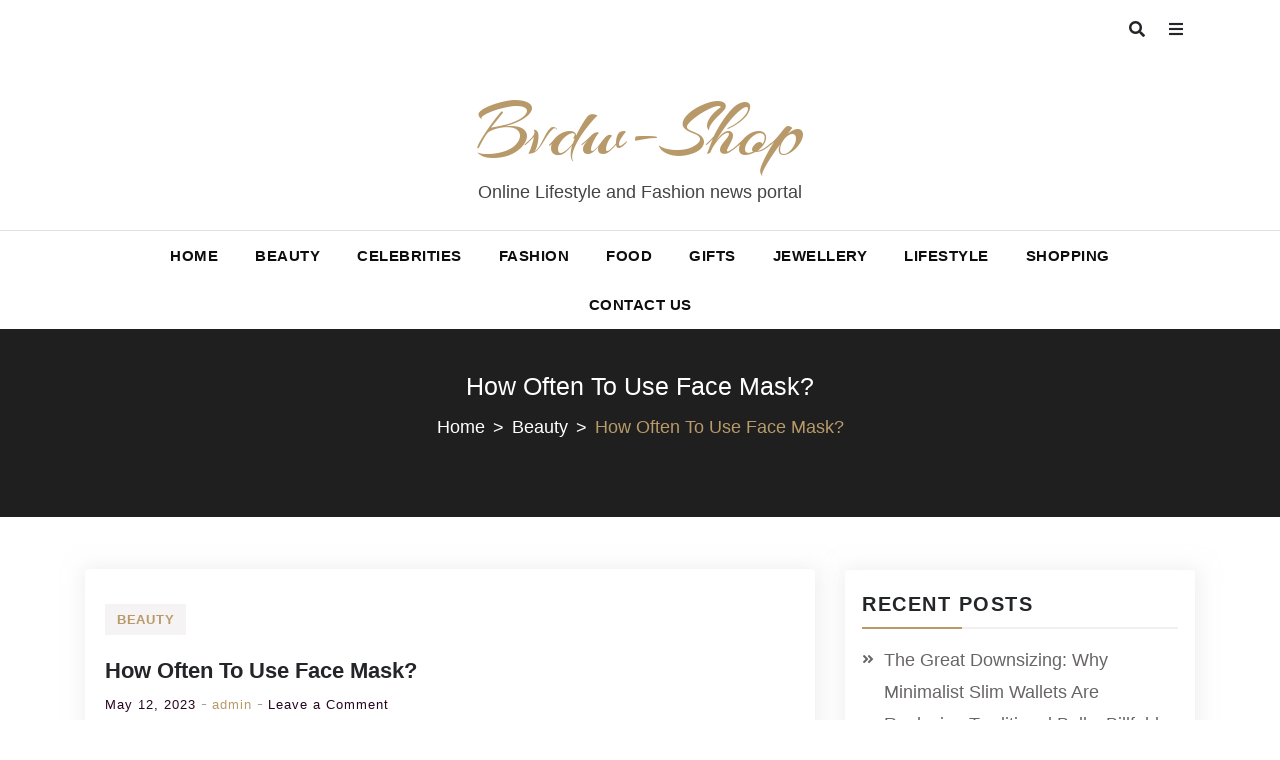

--- FILE ---
content_type: text/html; charset=UTF-8
request_url: https://bvdw-shop.org/how-often-to-use-face-mask/
body_size: 18082
content:
<!doctype html>
<html lang="en-US">
<head>
    <meta charset="UTF-8">
    <meta name="viewport" content="width=device-width, initial-scale=1">
    <link rel="profile" href="https://gmpg.org/xfn/11">
<script data-ad-client="ca-pub-8288407026647732" async src="https://pagead2.googlesyndication.com/pagead/js/adsbygoogle.js"></script>
<meta name="robots" content="noodp" />
<meta name="robots" content="index, follow" /> 
    <title>The frequency of using a Face Mask | Bvdw-shop.org</title>
    <style>
        #wpadminbar #wp-admin-bar-p404_free_top_button .ab-icon:before {
            content: "\f103";
            color:red;
            top: 2px;
        }
    </style>
    <meta name='robots' content='max-image-preview:large' />
	<style>img:is([sizes="auto" i], [sizes^="auto," i]) { contain-intrinsic-size: 3000px 1500px }</style>
	
<!-- All In One SEO Pack 3.6.2[424,476] -->
<meta name="description"  content="Get the frequency with which you should use a face mask. Furthermore, know the ways of application and tips for aftercare" />

<script type="application/ld+json" class="aioseop-schema">{"@context":"https://schema.org","@graph":[{"@type":"Organization","@id":"https://bvdw-shop.org/#organization","url":"https://bvdw-shop.org/","name":"Bvdw-Shop","sameAs":[]},{"@type":"WebSite","@id":"https://bvdw-shop.org/#website","url":"https://bvdw-shop.org/","name":"Bvdw-Shop","publisher":{"@id":"https://bvdw-shop.org/#organization"},"potentialAction":{"@type":"SearchAction","target":"https://bvdw-shop.org/?s={search_term_string}","query-input":"required name=search_term_string"}},{"@type":"WebPage","@id":"https://bvdw-shop.org/how-often-to-use-face-mask/#webpage","url":"https://bvdw-shop.org/how-often-to-use-face-mask/","inLanguage":"en-US","name":"How Often To Use Face Mask?","isPartOf":{"@id":"https://bvdw-shop.org/#website"},"breadcrumb":{"@id":"https://bvdw-shop.org/how-often-to-use-face-mask/#breadcrumblist"},"description":"Get the frequency with which you should use a face mask. Furthermore, know the ways of application and tips for aftercare","image":{"@type":"ImageObject","@id":"https://bvdw-shop.org/how-often-to-use-face-mask/#primaryimage","url":"https://bvdw-shop.org/wp-content/uploads/2023/05/Use-Face-Mask.jpg","width":875,"height":561},"primaryImageOfPage":{"@id":"https://bvdw-shop.org/how-often-to-use-face-mask/#primaryimage"},"datePublished":"2023-05-12T05:59:19+00:00","dateModified":"2023-06-03T05:03:31+00:00"},{"@type":"Article","@id":"https://bvdw-shop.org/how-often-to-use-face-mask/#article","isPartOf":{"@id":"https://bvdw-shop.org/how-often-to-use-face-mask/#webpage"},"author":{"@id":"https://bvdw-shop.org/author/admin/#author"},"headline":"How Often To Use Face Mask?","datePublished":"2023-05-12T05:59:19+00:00","dateModified":"2023-06-03T05:03:31+00:00","commentCount":0,"mainEntityOfPage":{"@id":"https://bvdw-shop.org/how-often-to-use-face-mask/#webpage"},"publisher":{"@id":"https://bvdw-shop.org/#organization"},"articleSection":"Beauty","image":{"@type":"ImageObject","@id":"https://bvdw-shop.org/how-often-to-use-face-mask/#primaryimage","url":"https://bvdw-shop.org/wp-content/uploads/2023/05/Use-Face-Mask.jpg","width":875,"height":561}},{"@type":"Person","@id":"https://bvdw-shop.org/author/admin/#author","name":"admin","sameAs":[],"image":{"@type":"ImageObject","@id":"https://bvdw-shop.org/#personlogo","url":"https://secure.gravatar.com/avatar/860132aa5c91d4a7c099ba387900c99897546369cf6a90e4fce2388d0582d1b3?s=96&d=mm&r=g","width":96,"height":96,"caption":"admin"}},{"@type":"BreadcrumbList","@id":"https://bvdw-shop.org/how-often-to-use-face-mask/#breadcrumblist","itemListElement":[{"@type":"ListItem","position":1,"item":{"@type":"WebPage","@id":"https://bvdw-shop.org/","url":"https://bvdw-shop.org/","name":"BVDW Shop Latest News Portal | Bvdw-shop.org"}},{"@type":"ListItem","position":2,"item":{"@type":"WebPage","@id":"https://bvdw-shop.org/how-often-to-use-face-mask/","url":"https://bvdw-shop.org/how-often-to-use-face-mask/","name":"How Often To Use Face Mask?"}}]}]}</script>
<link rel="canonical" href="https://bvdw-shop.org/how-often-to-use-face-mask/" />
<!-- All In One SEO Pack -->
<link rel='dns-prefetch' href='//fonts.googleapis.com' />
<link rel="alternate" type="application/rss+xml" title="Bvdw-Shop &raquo; Feed" href="https://bvdw-shop.org/feed/" />
<link rel="alternate" type="application/rss+xml" title="Bvdw-Shop &raquo; Comments Feed" href="https://bvdw-shop.org/comments/feed/" />
<link rel="alternate" type="application/rss+xml" title="Bvdw-Shop &raquo; How Often To Use Face Mask? Comments Feed" href="https://bvdw-shop.org/how-often-to-use-face-mask/feed/" />
<script type="text/javascript">
/* <![CDATA[ */
window._wpemojiSettings = {"baseUrl":"https:\/\/s.w.org\/images\/core\/emoji\/16.0.1\/72x72\/","ext":".png","svgUrl":"https:\/\/s.w.org\/images\/core\/emoji\/16.0.1\/svg\/","svgExt":".svg","source":{"concatemoji":"https:\/\/bvdw-shop.org\/wp-includes\/js\/wp-emoji-release.min.js?ver=6.8.3"}};
/*! This file is auto-generated */
!function(s,n){var o,i,e;function c(e){try{var t={supportTests:e,timestamp:(new Date).valueOf()};sessionStorage.setItem(o,JSON.stringify(t))}catch(e){}}function p(e,t,n){e.clearRect(0,0,e.canvas.width,e.canvas.height),e.fillText(t,0,0);var t=new Uint32Array(e.getImageData(0,0,e.canvas.width,e.canvas.height).data),a=(e.clearRect(0,0,e.canvas.width,e.canvas.height),e.fillText(n,0,0),new Uint32Array(e.getImageData(0,0,e.canvas.width,e.canvas.height).data));return t.every(function(e,t){return e===a[t]})}function u(e,t){e.clearRect(0,0,e.canvas.width,e.canvas.height),e.fillText(t,0,0);for(var n=e.getImageData(16,16,1,1),a=0;a<n.data.length;a++)if(0!==n.data[a])return!1;return!0}function f(e,t,n,a){switch(t){case"flag":return n(e,"\ud83c\udff3\ufe0f\u200d\u26a7\ufe0f","\ud83c\udff3\ufe0f\u200b\u26a7\ufe0f")?!1:!n(e,"\ud83c\udde8\ud83c\uddf6","\ud83c\udde8\u200b\ud83c\uddf6")&&!n(e,"\ud83c\udff4\udb40\udc67\udb40\udc62\udb40\udc65\udb40\udc6e\udb40\udc67\udb40\udc7f","\ud83c\udff4\u200b\udb40\udc67\u200b\udb40\udc62\u200b\udb40\udc65\u200b\udb40\udc6e\u200b\udb40\udc67\u200b\udb40\udc7f");case"emoji":return!a(e,"\ud83e\udedf")}return!1}function g(e,t,n,a){var r="undefined"!=typeof WorkerGlobalScope&&self instanceof WorkerGlobalScope?new OffscreenCanvas(300,150):s.createElement("canvas"),o=r.getContext("2d",{willReadFrequently:!0}),i=(o.textBaseline="top",o.font="600 32px Arial",{});return e.forEach(function(e){i[e]=t(o,e,n,a)}),i}function t(e){var t=s.createElement("script");t.src=e,t.defer=!0,s.head.appendChild(t)}"undefined"!=typeof Promise&&(o="wpEmojiSettingsSupports",i=["flag","emoji"],n.supports={everything:!0,everythingExceptFlag:!0},e=new Promise(function(e){s.addEventListener("DOMContentLoaded",e,{once:!0})}),new Promise(function(t){var n=function(){try{var e=JSON.parse(sessionStorage.getItem(o));if("object"==typeof e&&"number"==typeof e.timestamp&&(new Date).valueOf()<e.timestamp+604800&&"object"==typeof e.supportTests)return e.supportTests}catch(e){}return null}();if(!n){if("undefined"!=typeof Worker&&"undefined"!=typeof OffscreenCanvas&&"undefined"!=typeof URL&&URL.createObjectURL&&"undefined"!=typeof Blob)try{var e="postMessage("+g.toString()+"("+[JSON.stringify(i),f.toString(),p.toString(),u.toString()].join(",")+"));",a=new Blob([e],{type:"text/javascript"}),r=new Worker(URL.createObjectURL(a),{name:"wpTestEmojiSupports"});return void(r.onmessage=function(e){c(n=e.data),r.terminate(),t(n)})}catch(e){}c(n=g(i,f,p,u))}t(n)}).then(function(e){for(var t in e)n.supports[t]=e[t],n.supports.everything=n.supports.everything&&n.supports[t],"flag"!==t&&(n.supports.everythingExceptFlag=n.supports.everythingExceptFlag&&n.supports[t]);n.supports.everythingExceptFlag=n.supports.everythingExceptFlag&&!n.supports.flag,n.DOMReady=!1,n.readyCallback=function(){n.DOMReady=!0}}).then(function(){return e}).then(function(){var e;n.supports.everything||(n.readyCallback(),(e=n.source||{}).concatemoji?t(e.concatemoji):e.wpemoji&&e.twemoji&&(t(e.twemoji),t(e.wpemoji)))}))}((window,document),window._wpemojiSettings);
/* ]]> */
</script>
		<style type="text/css">
			.epvc-eye {
				margin-right: 3px;
				width: 13px;
				display: inline-block;
				height: 13px;
				border: solid 1px #000;
				border-radius:  75% 15%;
				position: relative;
				transform: rotate(45deg);
			}
			.epvc-eye:before {
				content: '';
				display: block;
				position: absolute;
				width: 5px;
				height: 5px;
				border: solid 1px #000;
				border-radius: 50%;
				left: 3px;
				top: 3px;
			}
		</style>
	<style id='wp-emoji-styles-inline-css' type='text/css'>

	img.wp-smiley, img.emoji {
		display: inline !important;
		border: none !important;
		box-shadow: none !important;
		height: 1em !important;
		width: 1em !important;
		margin: 0 0.07em !important;
		vertical-align: -0.1em !important;
		background: none !important;
		padding: 0 !important;
	}
</style>
<link rel='stylesheet' id='wp-block-library-css' href='https://bvdw-shop.org/wp-includes/css/dist/block-library/style.min.css?ver=6.8.3' type='text/css' media='all' />
<style id='wp-block-library-inline-css' type='text/css'>

				.is-style-checkmark-list .block-editor-block-list__block{
					display: flex;
					align-items: center;
				}
				.is-style-checkmark-list .block-editor-block-list__block:before{
					color: var(--wp--preset--color--primary);
				}
				.editor-styles-wrapper ol.is-style-checkmark-list, 
				.editor-styles-wrapper ul.is-style-checkmark-list,
				ol.is-style-checkmark-list,
				ul.is-style-checkmark-list{
					padding: 0;
				}
				.is-style-checkmark-list li{
					margin-bottom: 5px;
					list-style: none;
					display: flex;
					align-items: center;
				}
				.is-style-checkmark-list li a{
					margin-left: 3px;
				}
				.is-style-checkmark-list li:before {
					content: "\f12a";
					font-family: "dashicons";
					color: #ff7101;
					margin-right: 5px;
				}

				.is-style-circle-list .block-editor-block-list__block{
					display: flex;
					align-items: center;
				}
				.is-style-circle-list .block-editor-block-list__block:before{
					color: var(--wp--preset--color--primary);
				}
				.editor-styles-wrapper ol.is-style-circle-list, 
				.editor-styles-wrapper ul.is-style-circle-list,
				ol.is-style-circle-list,
				ul.is-style-circle-list{
					padding: 0;
				}
				.is-style-circle-list li{
					margin-bottom: 5px;
					list-style: none;
					display: flex;
					align-items: center;
				}
				.is-style-circle-list li a{
					margin-left: 3px;
				}
				.is-style-circle-list li:before {
					content: "\f159";
					font-family: "dashicons";
					color: #ff7101;
					margin-right: 5px;
				}

				.wp-block-button .wp-block-button__link.is-style-outline, 
				.wp-block-button.is-style-outline>.wp-block-button__link {
					padding: 20px 32px;
					cursor: pointer;
				}
				.wp-block-button .wp-block-button__link.is-style-outline:not(.has-text-color), 
				.wp-block-button.is-style-outline>.wp-block-button__link:not(.has-text-color){
					color: var(--wp--preset--color--primary);
				}

				.wp-block-button.is-style-primary-button .wp-block-button__link,
				.editor-styles-wrapper .is-style-primary-button.wp-block-button .wp-block-button__link {
					overflow: hidden;
					position: relative;
					z-index: 1;
					vertical-align: middle;
					padding-right:55px;
					cursor: pointer;
				}
				
				.is-style-primary-button .wp-block-button__link::after {
					content: "\f344";
					position: absolute;
					margin-left: 5px;
					font-family: "dashicons";
				}

				.wp-block-button.is-style-primary-button .wp-block-button__link:before,
				.editor-styles-wrapper .is-style-primary-button.wp-block-button .wp-block-button__link:before {
					content: "";
					position: absolute;
					z-index: -1;
					background-color: var(--wp--preset--color--black);
					left: auto;
					right: 0;
					top: 0;
					height: 100%;
					width: 0;
					-webkit-transition: all ease 0.4s;
					-o-transition: all ease 0.4s;
					transition: all ease 0.4s;
				}
				
				.wp-block-button.is-style-primary-button .wp-block-button__link:hover,
				.editor-styles-wrapper .is-style-primary-button.wp-block-button .wp-block-button__link:hover {
					color: var(--wp--preset--color--white);
				}
				
				.wp-block-button.is-style-primary-button .wp-block-button__link:hover:before,
				.editor-styles-wrapper .is-style-primary-button.wp-block-button .wp-block-button__link:hover:before {
					width: 101%;
					right: auto;
					left: 0;
				}

				.wp-block-button.is-style-secondary-button .wp-block-button__link,
				.editor-styles-wrapper .is-style-secondary-button.wp-block-button .wp-block-button__link {
					overflow: hidden;
					position: relative;
					z-index: 1;
					vertical-align: middle;
					padding-right:55px;
					cursor: pointer;
					background-color: var(--wp--preset--color--white);
					color: var(--wp--preset--color--primary);
					border: 2px solid var(--wp--preset--color--primary);
					padding: 18px 55px 18px 30px;
				}
				
				.is-style-secondary-button .wp-block-button__link::after {
					content: "\f344";
					position: absolute;
					margin-left: 5px;
					font-family: "dashicons";
				}

				.wp-block-button.is-style-secondary-button .wp-block-button__link:before,
				.editor-styles-wrapper .is-style-secondary-button.wp-block-button .wp-block-button__link:before {
					content: "";
					position: absolute;
					z-index: -1;
					background-color: var(--wp--preset--color--primary);
					left: auto;
					right: 0;
					top: 0;
					height: 100%;
					width: 0;
					-webkit-transition: all ease 0.4s;
					-o-transition: all ease 0.4s;
					transition: all ease 0.4s;
				}
				
				.wp-block-button.is-style-secondary-button .wp-block-button__link:hover,
				.editor-styles-wrapper .is-style-secondary-button.wp-block-button .wp-block-button__link:hover {
					color: var(--wp--preset--color--white);
				}
				
				.wp-block-button.is-style-secondary-button .wp-block-button__link:hover:before,
				.editor-styles-wrapper .is-style-secondary-button.wp-block-button .wp-block-button__link:hover:before {
					width: 101%;
					right: auto;
					left: 0;
				}

				.wp-block-button.is-style-no-border .wp-block-button__link,
				.editor-styles-wrapper .is-style-no-border.wp-block-button .wp-block-button__link {
					overflow: hidden;
					position: relative;
					z-index: 1;
					vertical-align: middle;
					cursor: pointer;
					background-color: transparent;
					color: var(--wp--preset--color--black);
					padding: 0 25px 0 0;
				}
				
				.is-style-no-border .wp-block-button__link::after {
					content: "\f344";
					position: absolute;
					margin-left: 5px;
					font-family: "dashicons";
				}

				.wp-block-button.is-style-no-border .wp-block-button__link:hover,
				.editor-styles-wrapper .is-style-no-border.wp-block-button .wp-block-button__link:hover {
					color: var(--wp--preset--color--primary);
				}

				.wp-block-button.is-style-video .wp-block-button__link,
				.editor-styles-wrapper .is-style-video.wp-block-button .wp-block-button__link {
					position: relative;
					z-index: 99;
					width: 65px;
					height: 65px;
					font-size: 25px;
					color: var(--wp--preset--color--white);
					text-align: center;
					background: var(--wp--preset--color--primary);
					border-radius: 50%;
					font-size:0;
					display: inline-flex;
					align-items: center;
					justify-content: center;
					box-shadow: 0 0 16px rgba(19, 143, 129, 0.9);
				}
				.is-style-video .wp-block-button__link::before {
					position: absolute;
					content: "";
					top: -2px;
					bottom: -2px;
					left: -2px;
					right: -2px;
					border-radius: 50%;
					box-shadow: 0 0 rgba(255, 255, 255, 0.2), 0 0 0 16px rgba(255, 255, 255, 0.2), 0 0 0 32px rgba(255, 255, 255, 0.2), 0 0 0 48px rgba(255, 255, 255, 0.2);
					animation: ripples 1s linear infinite;
					animation-play-state: running;
					opacity: 1;
					visibility: visible;
					transform: scale(0.6);
					z-index: 0;
				}
				
				.is-style-video .wp-block-button__link::after {
					content: "\f235";
					position: absolute;
					font-family: "dashicons";
					font-size: 25px;
				}

				.wp-block-button.is-style-video .wp-block-button__link:hover,
				.editor-styles-wrapper .is-style-video.wp-block-button .wp-block-button__link:hover {
					box-shadow: 0px 4px 10px var(--wp--preset--color--primary);
				}
				.wp-block-button.is-style-video .wp-block-button__link:hover:before,
				.editor-styles-wrapper .is-style-video.wp-block-button .wp-block-button__link:hover:before {
					animation-play-state: paused;
					opacity: 0;
					visibility: hidden;
					transition: 0.3s;
				}

				.is-style-primary-button.wp-block-read-more{
					overflow: hidden;
					position: relative;
					z-index: 1;
					vertical-align: middle;
					padding-right:55px;
					cursor: pointer;
					background: var(--wp--preset--color--primary);
					color: var(--wp--preset--color--white);
				}
				.is-style-primary-button.wp-block-read-more::after {
					content: "\f344";
					position: absolute;
					margin-left: 5px;
					font-family: "dashicons";
				}
				.is-style-primary-button.wp-block-read-more:before{
					content: "";
					position: absolute;
					z-index: -1;
					background-color: var(--wp--preset--color--black);
					left: auto;
					right: 0;
					top: 0;
					height: 100%;
					width: 0;
					-webkit-transition: all ease 0.4s;
					-o-transition: all ease 0.4s;
					transition: all ease 0.4s;
				}
				.is-style-primary-button.wp-block-read-more:hover{
					color: var(--wp--preset--color--white);
				}
				.is-style-primary-button.wp-block-read-more:hover:before{
					width: 101%;
					right: auto;
					left: 0;
				}


				.is-style-secondary-button.wp-block-read-more{
					overflow: hidden;
					position: relative;
					z-index: 1;
					padding-right:55px;
					cursor: pointer;
					background-color: var(--wp--preset--color--white);
					color: var(--wp--preset--color--primary);
					border: 2px solid var(--wp--preset--color--primary);
				}
				
				.is-style-secondary-button.wp-block-read-more::after {
					content: "\f344";
					position: absolute;
					margin-left: 5px;
					font-family: "dashicons";
				}

				.is-style-secondary-button.wp-block-read-more:before {
					content: "";
					position: absolute;
					z-index: -1;
					background-color: var(--wp--preset--color--primary);
					left: auto;
					right: 0;
					top: 0;
					height: 100%;
					width: 0;
					-webkit-transition: all ease 0.4s;
					-o-transition: all ease 0.4s;
					transition: all ease 0.4s;
				}
				
				.is-style-secondary-button.wp-block-read-more:hover {
					color: var(--wp--preset--color--white);
				}
				
				.is-style-secondary-button.wp-block-read-more:hover:before {
					width: 101%;
					right: auto;
					left: 0;
				}


				.is-style-no-border.wp-block-read-more{
					overflow: hidden;
					position: relative;
					z-index: 1;
					vertical-align: middle;
					cursor: pointer;
					background-color: transparent;
					color: var(--wp--preset--color--black);
				}
				
				.is-style-no-border.wp-block-read-more::after {
					content: "\f344";
					position: absolute;
					margin-left: 5px;
					font-family: "dashicons";
				}

				.is-style-no-border.wp-block-read-more:hover {
					color: var(--wp--preset--color--primary);
				}
</style>
<style id='wp-block-library-theme-inline-css' type='text/css'>
.wp-block-audio :where(figcaption){color:#555;font-size:13px;text-align:center}.is-dark-theme .wp-block-audio :where(figcaption){color:#ffffffa6}.wp-block-audio{margin:0 0 1em}.wp-block-code{border:1px solid #ccc;border-radius:4px;font-family:Menlo,Consolas,monaco,monospace;padding:.8em 1em}.wp-block-embed :where(figcaption){color:#555;font-size:13px;text-align:center}.is-dark-theme .wp-block-embed :where(figcaption){color:#ffffffa6}.wp-block-embed{margin:0 0 1em}.blocks-gallery-caption{color:#555;font-size:13px;text-align:center}.is-dark-theme .blocks-gallery-caption{color:#ffffffa6}:root :where(.wp-block-image figcaption){color:#555;font-size:13px;text-align:center}.is-dark-theme :root :where(.wp-block-image figcaption){color:#ffffffa6}.wp-block-image{margin:0 0 1em}.wp-block-pullquote{border-bottom:4px solid;border-top:4px solid;color:currentColor;margin-bottom:1.75em}.wp-block-pullquote cite,.wp-block-pullquote footer,.wp-block-pullquote__citation{color:currentColor;font-size:.8125em;font-style:normal;text-transform:uppercase}.wp-block-quote{border-left:.25em solid;margin:0 0 1.75em;padding-left:1em}.wp-block-quote cite,.wp-block-quote footer{color:currentColor;font-size:.8125em;font-style:normal;position:relative}.wp-block-quote:where(.has-text-align-right){border-left:none;border-right:.25em solid;padding-left:0;padding-right:1em}.wp-block-quote:where(.has-text-align-center){border:none;padding-left:0}.wp-block-quote.is-large,.wp-block-quote.is-style-large,.wp-block-quote:where(.is-style-plain){border:none}.wp-block-search .wp-block-search__label{font-weight:700}.wp-block-search__button{border:1px solid #ccc;padding:.375em .625em}:where(.wp-block-group.has-background){padding:1.25em 2.375em}.wp-block-separator.has-css-opacity{opacity:.4}.wp-block-separator{border:none;border-bottom:2px solid;margin-left:auto;margin-right:auto}.wp-block-separator.has-alpha-channel-opacity{opacity:1}.wp-block-separator:not(.is-style-wide):not(.is-style-dots){width:100px}.wp-block-separator.has-background:not(.is-style-dots){border-bottom:none;height:1px}.wp-block-separator.has-background:not(.is-style-wide):not(.is-style-dots){height:2px}.wp-block-table{margin:0 0 1em}.wp-block-table td,.wp-block-table th{word-break:normal}.wp-block-table :where(figcaption){color:#555;font-size:13px;text-align:center}.is-dark-theme .wp-block-table :where(figcaption){color:#ffffffa6}.wp-block-video :where(figcaption){color:#555;font-size:13px;text-align:center}.is-dark-theme .wp-block-video :where(figcaption){color:#ffffffa6}.wp-block-video{margin:0 0 1em}:root :where(.wp-block-template-part.has-background){margin-bottom:0;margin-top:0;padding:1.25em 2.375em}
</style>
<style id='global-styles-inline-css' type='text/css'>
:root{--wp--preset--aspect-ratio--square: 1;--wp--preset--aspect-ratio--4-3: 4/3;--wp--preset--aspect-ratio--3-4: 3/4;--wp--preset--aspect-ratio--3-2: 3/2;--wp--preset--aspect-ratio--2-3: 2/3;--wp--preset--aspect-ratio--16-9: 16/9;--wp--preset--aspect-ratio--9-16: 9/16;--wp--preset--color--black: #000000;--wp--preset--color--cyan-bluish-gray: #abb8c3;--wp--preset--color--white: #ffffff;--wp--preset--color--pale-pink: #f78da7;--wp--preset--color--vivid-red: #cf2e2e;--wp--preset--color--luminous-vivid-orange: #ff6900;--wp--preset--color--luminous-vivid-amber: #fcb900;--wp--preset--color--light-green-cyan: #7bdcb5;--wp--preset--color--vivid-green-cyan: #00d084;--wp--preset--color--pale-cyan-blue: #8ed1fc;--wp--preset--color--vivid-cyan-blue: #0693e3;--wp--preset--color--vivid-purple: #9b51e0;--wp--preset--color--foreground: #000;--wp--preset--color--background: #fff;--wp--preset--color--primary: #ff3366;--wp--preset--color--secondary: #000;--wp--preset--color--background-secondary: #f9faff;--wp--preset--color--body-text: #717171;--wp--preset--color--text-link: #000;--wp--preset--color--border: #f2f2f2;--wp--preset--color--tertiary: #c3d9e7;--wp--preset--color--input-field: #1c1c1c;--wp--preset--color--boulder: #777;--wp--preset--color--coffee: #7d6043;--wp--preset--color--cyan: #25d6a2;--wp--preset--color--dark-blue: #1b67cc;--wp--preset--color--sky-blue: #30b4da;--wp--preset--color--dark-green: #0fb36c;--wp--preset--color--lite-green: #6ba518;--wp--preset--color--purple: #c74a73;--wp--preset--color--dark-purple: #9261c6;--wp--preset--color--orange: #f78550;--wp--preset--color--lite-red: #f9556d;--wp--preset--color--hexadecimal: #27808c;--wp--preset--color--pink: #ff6b98;--wp--preset--gradient--vivid-cyan-blue-to-vivid-purple: linear-gradient(135deg,rgba(6,147,227,1) 0%,rgb(155,81,224) 100%);--wp--preset--gradient--light-green-cyan-to-vivid-green-cyan: linear-gradient(135deg,rgb(122,220,180) 0%,rgb(0,208,130) 100%);--wp--preset--gradient--luminous-vivid-amber-to-luminous-vivid-orange: linear-gradient(135deg,rgba(252,185,0,1) 0%,rgba(255,105,0,1) 100%);--wp--preset--gradient--luminous-vivid-orange-to-vivid-red: linear-gradient(135deg,rgba(255,105,0,1) 0%,rgb(207,46,46) 100%);--wp--preset--gradient--very-light-gray-to-cyan-bluish-gray: linear-gradient(135deg,rgb(238,238,238) 0%,rgb(169,184,195) 100%);--wp--preset--gradient--cool-to-warm-spectrum: linear-gradient(135deg,rgb(74,234,220) 0%,rgb(151,120,209) 20%,rgb(207,42,186) 40%,rgb(238,44,130) 60%,rgb(251,105,98) 80%,rgb(254,248,76) 100%);--wp--preset--gradient--blush-light-purple: linear-gradient(135deg,rgb(255,206,236) 0%,rgb(152,150,240) 100%);--wp--preset--gradient--blush-bordeaux: linear-gradient(135deg,rgb(254,205,165) 0%,rgb(254,45,45) 50%,rgb(107,0,62) 100%);--wp--preset--gradient--luminous-dusk: linear-gradient(135deg,rgb(255,203,112) 0%,rgb(199,81,192) 50%,rgb(65,88,208) 100%);--wp--preset--gradient--pale-ocean: linear-gradient(135deg,rgb(255,245,203) 0%,rgb(182,227,212) 50%,rgb(51,167,181) 100%);--wp--preset--gradient--electric-grass: linear-gradient(135deg,rgb(202,248,128) 0%,rgb(113,206,126) 100%);--wp--preset--gradient--midnight: linear-gradient(135deg,rgb(2,3,129) 0%,rgb(40,116,252) 100%);--wp--preset--gradient--vertical-secondary-to-tertiary: linear-gradient(to bottom,var(--wp--preset--color--secondary) 0%,var(--wp--preset--color--tertiary) 100%);--wp--preset--gradient--vertical-secondary-to-background: linear-gradient(to bottom,var(--wp--preset--color--secondary) 0%,var(--wp--preset--color--background) 100%);--wp--preset--gradient--vertical-background-to-secondary: linear-gradient(to bottom,var(--wp--preset--color--background) 0%,var(--wp--preset--color--secondary) 100%);--wp--preset--gradient--vertical-tertiary-to-background: linear-gradient(to bottom,var(--wp--preset--color--tertiary) 0%,var(--wp--preset--color--background) 100%);--wp--preset--gradient--diagonal-primary-to-foreground: linear-gradient(to bottom right,var(--wp--preset--color--primary) 0%,var(--wp--preset--color--foreground) 100%);--wp--preset--gradient--diagonal-secondary-to-background: linear-gradient(to bottom right,var(--wp--preset--color--secondary) 50%,var(--wp--preset--color--background) 50%);--wp--preset--gradient--diagonal-secondary-to-background-left: linear-gradient(to bottom left,var(--wp--preset--color--secondary) 50%,var(--wp--preset--color--background) 50%);--wp--preset--gradient--diagonal-secondary-to-background-right: linear-gradient(to top right,var(--wp--preset--color--secondary) 50%,var(--wp--preset--color--background) 50%);--wp--preset--gradient--diagonal-background-to-secondary: linear-gradient(to bottom right,var(--wp--preset--color--background) 50%,var(--wp--preset--color--secondary) 50%);--wp--preset--gradient--diagonal-tertiary-to-background: linear-gradient(to bottom right,var(--wp--preset--color--tertiary) 50%,var(--wp--preset--color--background) 50%);--wp--preset--gradient--diagonal-background-to-tertiary: linear-gradient(to bottom right,var(--wp--preset--color--background) 50%,var(--wp--preset--color--tertiary) 50%);--wp--preset--font-size--small: 15px;--wp--preset--font-size--medium: 18px;--wp--preset--font-size--large: clamp(22px,2.5vw,28px);--wp--preset--font-size--x-large: 42px;--wp--preset--font-size--tiny: 13px;--wp--preset--font-size--extra-small: 14px;--wp--preset--font-size--normal: 17px;--wp--preset--font-size--content-heading: clamp(20px,1.2vw,22px);--wp--preset--font-size--slider-title: clamp(25px,3vw,45px);--wp--preset--font-size--extra-large: clamp(75px,3vw,45px);--wp--preset--font-size--huge: clamp(50px,4.5vw,80px);--wp--preset--font-size--extra-huge: clamp(6.5rem,6vw,114px);--wp--preset--spacing--20: 0.44rem;--wp--preset--spacing--30: 0.67rem;--wp--preset--spacing--40: 1rem;--wp--preset--spacing--50: 1.5rem;--wp--preset--spacing--60: 2.25rem;--wp--preset--spacing--70: 3.38rem;--wp--preset--spacing--80: 5.06rem;--wp--preset--shadow--natural: 6px 6px 9px rgba(0, 0, 0, 0.2);--wp--preset--shadow--deep: 12px 12px 50px rgba(0, 0, 0, 0.4);--wp--preset--shadow--sharp: 6px 6px 0px rgba(0, 0, 0, 0.2);--wp--preset--shadow--outlined: 6px 6px 0px -3px rgba(255, 255, 255, 1), 6px 6px rgba(0, 0, 0, 1);--wp--preset--shadow--crisp: 6px 6px 0px rgba(0, 0, 0, 1);--wp--custom--spacing--small: max(1.25rem, 5vw);--wp--custom--spacing--medium: clamp(2rem, 8vw, calc(4 * var(--wp--style--block-gap)));--wp--custom--spacing--large: clamp(4rem, 10vw, 8rem);--wp--custom--typography--font-size--heading-one: clamp(45px,9vw,65px);--wp--custom--typography--font-size--heading-two: clamp(35px,9vw,45px);--wp--custom--typography--font-size--heading-three: clamp(25px,1.9vw,20px);--wp--custom--typography--font-size--heading-four: clamp(18px,1.5vw,17px);--wp--custom--typography--font-size--heading-five: clamp(18px,1.3vw,17px);--wp--custom--typography--font-size--heading-six: 17px;--wp--custom--typography--line-height--heading-one: 1.38;--wp--custom--typography--line-height--heading-two: 1.43;--wp--custom--typography--line-height--heading-three: 1.36;--wp--custom--typography--line-height--heading-four: 1.5;--wp--custom--typography--line-height--heading-five: 1.458333333333333;--wp--custom--typography--line-height--heading-six: 1.56;--wp--custom--typography--line-height--paragraph: 1.75;--wp--custom--typography--line-height--extra-small: 21px;--wp--custom--typography--line-height--small: 28px;--wp--custom--typography--line-height--normal: normal;--wp--custom--typography--font-weight--light: 300;--wp--custom--typography--font-weight--normal: 400;--wp--custom--typography--font-weight--medium: 500;--wp--custom--typography--font-weight--semi-bold: 600;--wp--custom--typography--font-weight--bold: 700;--wp--custom--typography--font-weight--extra-bold: 900;--wp--custom--gap--baseline: 15px;--wp--custom--gap--horizontal: min(30px, 5vw);--wp--custom--gap--vertical: min(30px, 5vw);}:root { --wp--style--global--content-size: 1024px;--wp--style--global--wide-size: 1140px; }:where(body) { margin: 0; }.wp-site-blocks > .alignleft { float: left; margin-right: 2em; }.wp-site-blocks > .alignright { float: right; margin-left: 2em; }.wp-site-blocks > .aligncenter { justify-content: center; margin-left: auto; margin-right: auto; }:where(.wp-site-blocks) > * { margin-block-start: 2rem; margin-block-end: 0; }:where(.wp-site-blocks) > :first-child { margin-block-start: 0; }:where(.wp-site-blocks) > :last-child { margin-block-end: 0; }:root { --wp--style--block-gap: 2rem; }:root :where(.is-layout-flow) > :first-child{margin-block-start: 0;}:root :where(.is-layout-flow) > :last-child{margin-block-end: 0;}:root :where(.is-layout-flow) > *{margin-block-start: 2rem;margin-block-end: 0;}:root :where(.is-layout-constrained) > :first-child{margin-block-start: 0;}:root :where(.is-layout-constrained) > :last-child{margin-block-end: 0;}:root :where(.is-layout-constrained) > *{margin-block-start: 2rem;margin-block-end: 0;}:root :where(.is-layout-flex){gap: 2rem;}:root :where(.is-layout-grid){gap: 2rem;}.is-layout-flow > .alignleft{float: left;margin-inline-start: 0;margin-inline-end: 2em;}.is-layout-flow > .alignright{float: right;margin-inline-start: 2em;margin-inline-end: 0;}.is-layout-flow > .aligncenter{margin-left: auto !important;margin-right: auto !important;}.is-layout-constrained > .alignleft{float: left;margin-inline-start: 0;margin-inline-end: 2em;}.is-layout-constrained > .alignright{float: right;margin-inline-start: 2em;margin-inline-end: 0;}.is-layout-constrained > .aligncenter{margin-left: auto !important;margin-right: auto !important;}.is-layout-constrained > :where(:not(.alignleft):not(.alignright):not(.alignfull)){max-width: var(--wp--style--global--content-size);margin-left: auto !important;margin-right: auto !important;}.is-layout-constrained > .alignwide{max-width: var(--wp--style--global--wide-size);}body .is-layout-flex{display: flex;}.is-layout-flex{flex-wrap: wrap;align-items: center;}.is-layout-flex > :is(*, div){margin: 0;}body .is-layout-grid{display: grid;}.is-layout-grid > :is(*, div){margin: 0;}body{margin-top: 0;margin-right: 0;margin-bottom: 0;margin-left: 0;padding-top: 0px;padding-right: 0px;padding-bottom: 0px;padding-left: 0px;}a:where(:not(.wp-element-button)){color: var(--wp--preset--color--foreground);text-decoration: underline;}h1{color: var(--wp--preset--color--foreground);font-size: var(--wp--custom--typography--font-size--heading-one);font-weight: var(--wp--custom--typography--font-weight--bold);line-height: var(--wp--custom--typography--line-height--heading-one);margin-top: 0;margin-bottom: 0.625rem;}h2{color: var(--wp--preset--color--foreground);font-size: var(--wp--custom--typography--font-size--heading-two);font-weight: var(--wp--custom--typography--font-weight--bold);line-height: var(--wp--custom--typography--line-height--heading-two);margin-top: 0;margin-bottom: 0.625rem;}h3{color: var(--wp--preset--color--foreground);font-size: var(--wp--custom--typography--font-size--heading-three);font-weight: var(--wp--custom--typography--font-weight--bold);line-height: var(--wp--custom--typography--line-height--heading-three);margin-top: 0;margin-bottom: 0.625rem;}h4{color: var(--wp--preset--color--foreground);font-size: var(--wp--custom--typography--font-size--heading-four);font-weight: var(--wp--custom--typography--font-weight--bold);line-height: var(--wp--custom--typography--line-height--heading-four);margin-top: 0;margin-bottom: 0.625rem;}h5{color: var(--wp--preset--color--foreground);font-size: var(--wp--custom--typography--font-size--heading-five);font-weight: var(--wp--custom--typography--font-weight--bold);line-height: var(--wp--custom--typography--line-height--heading-five);margin-top: 0;margin-bottom: 0.625rem;}h6{color: var(--wp--preset--color--foreground);font-size: var(--wp--custom--typography--font-size--heading-six);font-weight: var(--wp--custom--typography--font-weight--bold);line-height: var(--wp--custom--typography--line-height--heading-six);margin-top: 0;margin-bottom: 0.625rem;}:root :where(.wp-element-button, .wp-block-button__link){background-color: #32373c;border-width: 0;color: #fff;font-family: inherit;font-size: inherit;line-height: inherit;padding: calc(0.667em + 2px) calc(1.333em + 2px);text-decoration: none;}.has-black-color{color: var(--wp--preset--color--black) !important;}.has-cyan-bluish-gray-color{color: var(--wp--preset--color--cyan-bluish-gray) !important;}.has-white-color{color: var(--wp--preset--color--white) !important;}.has-pale-pink-color{color: var(--wp--preset--color--pale-pink) !important;}.has-vivid-red-color{color: var(--wp--preset--color--vivid-red) !important;}.has-luminous-vivid-orange-color{color: var(--wp--preset--color--luminous-vivid-orange) !important;}.has-luminous-vivid-amber-color{color: var(--wp--preset--color--luminous-vivid-amber) !important;}.has-light-green-cyan-color{color: var(--wp--preset--color--light-green-cyan) !important;}.has-vivid-green-cyan-color{color: var(--wp--preset--color--vivid-green-cyan) !important;}.has-pale-cyan-blue-color{color: var(--wp--preset--color--pale-cyan-blue) !important;}.has-vivid-cyan-blue-color{color: var(--wp--preset--color--vivid-cyan-blue) !important;}.has-vivid-purple-color{color: var(--wp--preset--color--vivid-purple) !important;}.has-foreground-color{color: var(--wp--preset--color--foreground) !important;}.has-background-color{color: var(--wp--preset--color--background) !important;}.has-primary-color{color: var(--wp--preset--color--primary) !important;}.has-secondary-color{color: var(--wp--preset--color--secondary) !important;}.has-background-secondary-color{color: var(--wp--preset--color--background-secondary) !important;}.has-body-text-color{color: var(--wp--preset--color--body-text) !important;}.has-text-link-color{color: var(--wp--preset--color--text-link) !important;}.has-border-color{color: var(--wp--preset--color--border) !important;}.has-tertiary-color{color: var(--wp--preset--color--tertiary) !important;}.has-input-field-color{color: var(--wp--preset--color--input-field) !important;}.has-boulder-color{color: var(--wp--preset--color--boulder) !important;}.has-coffee-color{color: var(--wp--preset--color--coffee) !important;}.has-cyan-color{color: var(--wp--preset--color--cyan) !important;}.has-dark-blue-color{color: var(--wp--preset--color--dark-blue) !important;}.has-sky-blue-color{color: var(--wp--preset--color--sky-blue) !important;}.has-dark-green-color{color: var(--wp--preset--color--dark-green) !important;}.has-lite-green-color{color: var(--wp--preset--color--lite-green) !important;}.has-purple-color{color: var(--wp--preset--color--purple) !important;}.has-dark-purple-color{color: var(--wp--preset--color--dark-purple) !important;}.has-orange-color{color: var(--wp--preset--color--orange) !important;}.has-lite-red-color{color: var(--wp--preset--color--lite-red) !important;}.has-hexadecimal-color{color: var(--wp--preset--color--hexadecimal) !important;}.has-pink-color{color: var(--wp--preset--color--pink) !important;}.has-black-background-color{background-color: var(--wp--preset--color--black) !important;}.has-cyan-bluish-gray-background-color{background-color: var(--wp--preset--color--cyan-bluish-gray) !important;}.has-white-background-color{background-color: var(--wp--preset--color--white) !important;}.has-pale-pink-background-color{background-color: var(--wp--preset--color--pale-pink) !important;}.has-vivid-red-background-color{background-color: var(--wp--preset--color--vivid-red) !important;}.has-luminous-vivid-orange-background-color{background-color: var(--wp--preset--color--luminous-vivid-orange) !important;}.has-luminous-vivid-amber-background-color{background-color: var(--wp--preset--color--luminous-vivid-amber) !important;}.has-light-green-cyan-background-color{background-color: var(--wp--preset--color--light-green-cyan) !important;}.has-vivid-green-cyan-background-color{background-color: var(--wp--preset--color--vivid-green-cyan) !important;}.has-pale-cyan-blue-background-color{background-color: var(--wp--preset--color--pale-cyan-blue) !important;}.has-vivid-cyan-blue-background-color{background-color: var(--wp--preset--color--vivid-cyan-blue) !important;}.has-vivid-purple-background-color{background-color: var(--wp--preset--color--vivid-purple) !important;}.has-foreground-background-color{background-color: var(--wp--preset--color--foreground) !important;}.has-background-background-color{background-color: var(--wp--preset--color--background) !important;}.has-primary-background-color{background-color: var(--wp--preset--color--primary) !important;}.has-secondary-background-color{background-color: var(--wp--preset--color--secondary) !important;}.has-background-secondary-background-color{background-color: var(--wp--preset--color--background-secondary) !important;}.has-body-text-background-color{background-color: var(--wp--preset--color--body-text) !important;}.has-text-link-background-color{background-color: var(--wp--preset--color--text-link) !important;}.has-border-background-color{background-color: var(--wp--preset--color--border) !important;}.has-tertiary-background-color{background-color: var(--wp--preset--color--tertiary) !important;}.has-input-field-background-color{background-color: var(--wp--preset--color--input-field) !important;}.has-boulder-background-color{background-color: var(--wp--preset--color--boulder) !important;}.has-coffee-background-color{background-color: var(--wp--preset--color--coffee) !important;}.has-cyan-background-color{background-color: var(--wp--preset--color--cyan) !important;}.has-dark-blue-background-color{background-color: var(--wp--preset--color--dark-blue) !important;}.has-sky-blue-background-color{background-color: var(--wp--preset--color--sky-blue) !important;}.has-dark-green-background-color{background-color: var(--wp--preset--color--dark-green) !important;}.has-lite-green-background-color{background-color: var(--wp--preset--color--lite-green) !important;}.has-purple-background-color{background-color: var(--wp--preset--color--purple) !important;}.has-dark-purple-background-color{background-color: var(--wp--preset--color--dark-purple) !important;}.has-orange-background-color{background-color: var(--wp--preset--color--orange) !important;}.has-lite-red-background-color{background-color: var(--wp--preset--color--lite-red) !important;}.has-hexadecimal-background-color{background-color: var(--wp--preset--color--hexadecimal) !important;}.has-pink-background-color{background-color: var(--wp--preset--color--pink) !important;}.has-black-border-color{border-color: var(--wp--preset--color--black) !important;}.has-cyan-bluish-gray-border-color{border-color: var(--wp--preset--color--cyan-bluish-gray) !important;}.has-white-border-color{border-color: var(--wp--preset--color--white) !important;}.has-pale-pink-border-color{border-color: var(--wp--preset--color--pale-pink) !important;}.has-vivid-red-border-color{border-color: var(--wp--preset--color--vivid-red) !important;}.has-luminous-vivid-orange-border-color{border-color: var(--wp--preset--color--luminous-vivid-orange) !important;}.has-luminous-vivid-amber-border-color{border-color: var(--wp--preset--color--luminous-vivid-amber) !important;}.has-light-green-cyan-border-color{border-color: var(--wp--preset--color--light-green-cyan) !important;}.has-vivid-green-cyan-border-color{border-color: var(--wp--preset--color--vivid-green-cyan) !important;}.has-pale-cyan-blue-border-color{border-color: var(--wp--preset--color--pale-cyan-blue) !important;}.has-vivid-cyan-blue-border-color{border-color: var(--wp--preset--color--vivid-cyan-blue) !important;}.has-vivid-purple-border-color{border-color: var(--wp--preset--color--vivid-purple) !important;}.has-foreground-border-color{border-color: var(--wp--preset--color--foreground) !important;}.has-background-border-color{border-color: var(--wp--preset--color--background) !important;}.has-primary-border-color{border-color: var(--wp--preset--color--primary) !important;}.has-secondary-border-color{border-color: var(--wp--preset--color--secondary) !important;}.has-background-secondary-border-color{border-color: var(--wp--preset--color--background-secondary) !important;}.has-body-text-border-color{border-color: var(--wp--preset--color--body-text) !important;}.has-text-link-border-color{border-color: var(--wp--preset--color--text-link) !important;}.has-border-border-color{border-color: var(--wp--preset--color--border) !important;}.has-tertiary-border-color{border-color: var(--wp--preset--color--tertiary) !important;}.has-input-field-border-color{border-color: var(--wp--preset--color--input-field) !important;}.has-boulder-border-color{border-color: var(--wp--preset--color--boulder) !important;}.has-coffee-border-color{border-color: var(--wp--preset--color--coffee) !important;}.has-cyan-border-color{border-color: var(--wp--preset--color--cyan) !important;}.has-dark-blue-border-color{border-color: var(--wp--preset--color--dark-blue) !important;}.has-sky-blue-border-color{border-color: var(--wp--preset--color--sky-blue) !important;}.has-dark-green-border-color{border-color: var(--wp--preset--color--dark-green) !important;}.has-lite-green-border-color{border-color: var(--wp--preset--color--lite-green) !important;}.has-purple-border-color{border-color: var(--wp--preset--color--purple) !important;}.has-dark-purple-border-color{border-color: var(--wp--preset--color--dark-purple) !important;}.has-orange-border-color{border-color: var(--wp--preset--color--orange) !important;}.has-lite-red-border-color{border-color: var(--wp--preset--color--lite-red) !important;}.has-hexadecimal-border-color{border-color: var(--wp--preset--color--hexadecimal) !important;}.has-pink-border-color{border-color: var(--wp--preset--color--pink) !important;}.has-vivid-cyan-blue-to-vivid-purple-gradient-background{background: var(--wp--preset--gradient--vivid-cyan-blue-to-vivid-purple) !important;}.has-light-green-cyan-to-vivid-green-cyan-gradient-background{background: var(--wp--preset--gradient--light-green-cyan-to-vivid-green-cyan) !important;}.has-luminous-vivid-amber-to-luminous-vivid-orange-gradient-background{background: var(--wp--preset--gradient--luminous-vivid-amber-to-luminous-vivid-orange) !important;}.has-luminous-vivid-orange-to-vivid-red-gradient-background{background: var(--wp--preset--gradient--luminous-vivid-orange-to-vivid-red) !important;}.has-very-light-gray-to-cyan-bluish-gray-gradient-background{background: var(--wp--preset--gradient--very-light-gray-to-cyan-bluish-gray) !important;}.has-cool-to-warm-spectrum-gradient-background{background: var(--wp--preset--gradient--cool-to-warm-spectrum) !important;}.has-blush-light-purple-gradient-background{background: var(--wp--preset--gradient--blush-light-purple) !important;}.has-blush-bordeaux-gradient-background{background: var(--wp--preset--gradient--blush-bordeaux) !important;}.has-luminous-dusk-gradient-background{background: var(--wp--preset--gradient--luminous-dusk) !important;}.has-pale-ocean-gradient-background{background: var(--wp--preset--gradient--pale-ocean) !important;}.has-electric-grass-gradient-background{background: var(--wp--preset--gradient--electric-grass) !important;}.has-midnight-gradient-background{background: var(--wp--preset--gradient--midnight) !important;}.has-vertical-secondary-to-tertiary-gradient-background{background: var(--wp--preset--gradient--vertical-secondary-to-tertiary) !important;}.has-vertical-secondary-to-background-gradient-background{background: var(--wp--preset--gradient--vertical-secondary-to-background) !important;}.has-vertical-background-to-secondary-gradient-background{background: var(--wp--preset--gradient--vertical-background-to-secondary) !important;}.has-vertical-tertiary-to-background-gradient-background{background: var(--wp--preset--gradient--vertical-tertiary-to-background) !important;}.has-diagonal-primary-to-foreground-gradient-background{background: var(--wp--preset--gradient--diagonal-primary-to-foreground) !important;}.has-diagonal-secondary-to-background-gradient-background{background: var(--wp--preset--gradient--diagonal-secondary-to-background) !important;}.has-diagonal-secondary-to-background-left-gradient-background{background: var(--wp--preset--gradient--diagonal-secondary-to-background-left) !important;}.has-diagonal-secondary-to-background-right-gradient-background{background: var(--wp--preset--gradient--diagonal-secondary-to-background-right) !important;}.has-diagonal-background-to-secondary-gradient-background{background: var(--wp--preset--gradient--diagonal-background-to-secondary) !important;}.has-diagonal-tertiary-to-background-gradient-background{background: var(--wp--preset--gradient--diagonal-tertiary-to-background) !important;}.has-diagonal-background-to-tertiary-gradient-background{background: var(--wp--preset--gradient--diagonal-background-to-tertiary) !important;}.has-small-font-size{font-size: var(--wp--preset--font-size--small) !important;}.has-medium-font-size{font-size: var(--wp--preset--font-size--medium) !important;}.has-large-font-size{font-size: var(--wp--preset--font-size--large) !important;}.has-x-large-font-size{font-size: var(--wp--preset--font-size--x-large) !important;}.has-tiny-font-size{font-size: var(--wp--preset--font-size--tiny) !important;}.has-extra-small-font-size{font-size: var(--wp--preset--font-size--extra-small) !important;}.has-normal-font-size{font-size: var(--wp--preset--font-size--normal) !important;}.has-content-heading-font-size{font-size: var(--wp--preset--font-size--content-heading) !important;}.has-slider-title-font-size{font-size: var(--wp--preset--font-size--slider-title) !important;}.has-extra-large-font-size{font-size: var(--wp--preset--font-size--extra-large) !important;}.has-huge-font-size{font-size: var(--wp--preset--font-size--huge) !important;}.has-extra-huge-font-size{font-size: var(--wp--preset--font-size--extra-huge) !important;}
:root :where(.wp-block-button .wp-block-button__link){background-color: var(--wp--preset--color--primary);border-radius: 0;border-width: 0px;color: var(--wp--preset--color--white);font-size: var(--wp--custom--typography--font-size--normal);font-weight: var(--wp--custom--typography--font-weight--medium);letter-spacing: 2px;line-height: 1.7;padding-top: 10px;padding-right: 40px;padding-bottom: 10px;padding-left: 40px;}
:root :where(.wp-block-pullquote){font-size: 1.5em;line-height: 1.6;}
:root :where(.wp-block-list){margin-top: 0px;margin-bottom: 10px;padding-left: 20px;}
:root :where(.wp-block-table){margin-bottom: 1.5em;padding-left: 20px;}
:root :where(.wp-block-separator){background-color: #999;border-radius: 0;border-width: 0;margin-bottom: 1.5em;color: #999;}
</style>
<link rel='stylesheet' id='blogger-buzz-fonts-css' href='https://fonts.googleapis.com/css?family=Arizonia&#038;subset=latin%2Clatin-ext' type='text/css' media='all' />
<link rel='stylesheet' id='fontawesome-css' href='https://bvdw-shop.org/wp-content/themes/blogger-buzz/assets/library/font-awesome/css/fontawesome.css?ver=6.8.3' type='text/css' media='all' />
<link rel='stylesheet' id='owlcarousel-css' href='https://bvdw-shop.org/wp-content/themes/blogger-buzz/assets/library/owlcarousel/css/owl.carousel.min.css?ver=6.8.3' type='text/css' media='all' />
<link rel='stylesheet' id='bootstrap-css' href='https://bvdw-shop.org/wp-content/themes/blogger-buzz/assets/library/bootstrap/css/bootstrap.min.css?ver=6.8.3' type='text/css' media='all' />
<link rel='stylesheet' id='lightslider-css' href='https://bvdw-shop.org/wp-content/themes/blogger-buzz/assets/library/lightslider/css/lightslider.min.css?ver=6.8.3' type='text/css' media='all' />
<link rel='stylesheet' id='blogger-buzz-style-css' href='https://bvdw-shop.org/wp-content/themes/blogger-buzz/style.css?ver=6.8.3' type='text/css' media='all' />
<style id='blogger-buzz-style-inline-css' type='text/css'>

        .bz_main_nav .site-title a{
            font-family: arizonia, cursive;
        }
        .bz_main_header .site-branding h1 a{
            font-family: arizonia, cursive;
            font-size: 80px;
            
        }

</style>
<link rel='stylesheet' id='responsive-css' href='https://bvdw-shop.org/wp-content/themes/blogger-buzz/assets/css/responsive.css?ver=6.8.3' type='text/css' media='all' />
<script type="text/javascript" src="https://bvdw-shop.org/wp-includes/js/jquery/jquery.min.js?ver=3.7.1" id="jquery-core-js"></script>
<script type="text/javascript" src="https://bvdw-shop.org/wp-includes/js/jquery/jquery-migrate.min.js?ver=3.4.1" id="jquery-migrate-js"></script>
<script type="text/javascript" src="https://bvdw-shop.org/wp-content/themes/blogger-buzz/assets/library/lightslider/js/lightslider.min.js?ver=1.1.6" id="lightslider-js"></script>
<script type="text/javascript" src="https://bvdw-shop.org/wp-content/themes/blogger-buzz/assets/library/theia-sticky-sidebar/js/theia-sticky-sidebar.min.js?ver=1" id="theia-sticky-js"></script>
<script type="text/javascript" src="https://bvdw-shop.org/wp-content/themes/blogger-buzz/assets/library/sticky-js/jquery.sticky.js?ver=1" id="sticky-nav-js"></script>
<link rel="https://api.w.org/" href="https://bvdw-shop.org/wp-json/" /><link rel="alternate" title="JSON" type="application/json" href="https://bvdw-shop.org/wp-json/wp/v2/posts/662" /><link rel="EditURI" type="application/rsd+xml" title="RSD" href="https://bvdw-shop.org/xmlrpc.php?rsd" />
<meta name="generator" content="WordPress 6.8.3" />
<link rel='shortlink' href='https://bvdw-shop.org/?p=662' />
<link rel="alternate" title="oEmbed (JSON)" type="application/json+oembed" href="https://bvdw-shop.org/wp-json/oembed/1.0/embed?url=https%3A%2F%2Fbvdw-shop.org%2Fhow-often-to-use-face-mask%2F" />
<link rel="alternate" title="oEmbed (XML)" type="text/xml+oembed" href="https://bvdw-shop.org/wp-json/oembed/1.0/embed?url=https%3A%2F%2Fbvdw-shop.org%2Fhow-often-to-use-face-mask%2F&#038;format=xml" />
<!-- MagenetMonetization V: 1.0.29.2--><!-- MagenetMonetization 1 --><!-- MagenetMonetization 1.1 -->        <style type='text/css'>
            .no-js #loader {
                display: none;
            }

            .js #loader {
                display: block;
                position: absolute;
                left: 100px;
                top: 0;
            }

            .preloader {
                position: fixed;
                left: 0px;
                top: 0px;
                width: 100%;
                height: 100%;
                z-index: 9999999;
                background: url('https://bvdw-shop.org/wp-content/themes/blogger-buzz/assets/images/preloader.gif') center no-repeat #fff;
            }
        </style>
    <link rel="pingback" href="https://bvdw-shop.org/xmlrpc.php"><div class="preloader"></div><link rel="icon" href="https://bvdw-shop.org/wp-content/uploads/2020/03/cropped-favicon-32x32.png" sizes="32x32" />
<link rel="icon" href="https://bvdw-shop.org/wp-content/uploads/2020/03/cropped-favicon-192x192.png" sizes="192x192" />
<link rel="apple-touch-icon" href="https://bvdw-shop.org/wp-content/uploads/2020/03/cropped-favicon-180x180.png" />
<meta name="msapplication-TileImage" content="https://bvdw-shop.org/wp-content/uploads/2020/03/cropped-favicon-270x270.png" />
</head>

<body class="wp-singular post-template-default single single-post postid-662 single-format-standard wp-embed-responsive wp-theme-blogger-buzz">

    <a class="skip-link screen-reader-text" href="#content">Skip to content</a>

    <div class="search-content ">
        <span class="search-close"><i class="far fa-times-circle"></i></span>
        <div class="search-inner">
            <form role="search" method="get" class="search-form" action="https://bvdw-shop.org/">
				<label>
					<span class="screen-reader-text">Search for:</span>
					<input type="search" class="search-field" placeholder="Search &hellip;" value="" name="s" />
				</label>
				<input type="submit" class="search-submit" value="Search" />
			</form>        </div>
    </div>

            <div class="sidenav ">
            <div class="side-menu-container">

                <span class="close-side-menu"><i class="far fa-times-circle"></i></span>

                
            </div>
        </div>
    
    <div class="side-overlay"></div>


<div id="page" class="site">

    <header id="masthead" class="site-header layout_one">

        
        
            <div class="bz_top_header ">
                <div class="container">
                    <div class="row">

                        

                        
                            <div class="col-lg-6 col-md-6 col-sm-12 top_header_left">
                                <ul class="top_social_with_search"></ul>                            </div>

                            <div class="col-lg-6 col-md-6 col-sm-12 top_header_right">
                                <ul class="side-menu-search">
                                    <li><a href="#" class="search_main_menu"><i class="fas fa-search"></i></a></li><li><a href="#" class="side-bar-toggler"><i class="fas fa-bars"></i></a></li>                                </ul>
                            </div>
                                            </div>
                </div>
            </div>
        
                <div class="bz_main_header ">
            <div class="container">
                <div class="row">
                    <div class="col-lg-12 col-md-12 col-sm-12">
                        <div class="site-branding">
                                                        <h1 class="site-title">
                                <a href="https://bvdw-shop.org/" rel="home">Bvdw-Shop</a></h1>
                                                            <p class="site-description">Online Lifestyle and Fashion news portal</p>
                            
                        </div><!-- .site-branding -->
                    </div>
                </div>
            </div>
        </div>
                    <div class="bz_main_nav sticky-nav ">
                <div class="container">
                    <div class="row">
                        <div class="col-lg-12 col-md-12 col-sm-12 desktop-flex">
                            <div class='site-branding-menu'>
                                <div>
                                    
                                    
                                        <h1 class="site-title">
                                            <a href="https://bvdw-shop.org/" rel="home">Bvdw-Shop</a>
                                        </h1>

                                                                            <p class="site-description">Online Lifestyle and Fashion news portal</p>
                                                                    </div>


                                <button class="main-menu-toggle" aria-controls="primary-menu" aria-expanded="false"><i class="fa fa-bars"></i></button>
                            </div>

                            
        <nav id="site-navigation" class="main-navigation">
            <div class="main-menu-container-collapse">
                <ul id="primary-menu" class="menu nav-menu"><li id="menu-item-42" class="menu-item menu-item-type-custom menu-item-object-custom menu-item-home menu-item-42"><a href="https://bvdw-shop.org/">Home</a></li>
<li id="menu-item-44" class="menu-item menu-item-type-taxonomy menu-item-object-category current-post-ancestor current-menu-parent current-post-parent menu-item-44"><a href="https://bvdw-shop.org/category/beauty/">Beauty</a></li>
<li id="menu-item-45" class="menu-item menu-item-type-taxonomy menu-item-object-category menu-item-45"><a href="https://bvdw-shop.org/category/celebrities/">Celebrities</a></li>
<li id="menu-item-46" class="menu-item menu-item-type-taxonomy menu-item-object-category menu-item-46"><a href="https://bvdw-shop.org/category/fashion/">Fashion</a></li>
<li id="menu-item-47" class="menu-item menu-item-type-taxonomy menu-item-object-category menu-item-47"><a href="https://bvdw-shop.org/category/food/">Food</a></li>
<li id="menu-item-48" class="menu-item menu-item-type-taxonomy menu-item-object-category menu-item-48"><a href="https://bvdw-shop.org/category/gifts/">Gifts</a></li>
<li id="menu-item-49" class="menu-item menu-item-type-taxonomy menu-item-object-category menu-item-49"><a href="https://bvdw-shop.org/category/jewellery/">Jewellery</a></li>
<li id="menu-item-50" class="menu-item menu-item-type-taxonomy menu-item-object-category menu-item-50"><a href="https://bvdw-shop.org/category/lifestyle/">lifestyle</a></li>
<li id="menu-item-51" class="menu-item menu-item-type-taxonomy menu-item-object-category menu-item-51"><a href="https://bvdw-shop.org/category/shopping/">Shopping</a></li>
<li id="menu-item-635" class="menu-item menu-item-type-post_type menu-item-object-page menu-item-635"><a href="https://bvdw-shop.org/contact-us/">Contact Us</a></li>
</ul>            </div>
        </nav>
                                </div>
                    </div>
                </div>
            </div>
            </header><!-- #masthead -->

        <div class="breadcrumb">

	    <div class="thin_layer" style="background: #000; opacity: 0.4"></div>

	    <div class="container">
	        <div class="row">
	            <div class="col-lg-12 col-md-12 col-sm-12 col-xs-12 breadcrumb_wrapper">
	                <h2 class="entry-title">How Often To Use Face Mask?</h2>
                    <nav id="breadcrumb" class="fitness-park-breadcrumb">
                        <div role="navigation" aria-label="Breadcrumbs" class="breadcrumb-trail breadcrumbs" itemprop="breadcrumb"><ul class="trail-items" itemscope itemtype="http://schema.org/BreadcrumbList"><meta name="numberOfItems" content="3" /><meta name="itemListOrder" content="Ascending" /><li itemprop="itemListElement" itemscope itemtype="http://schema.org/ListItem" class="trail-item trail-begin"><a href="https://bvdw-shop.org/" rel="home" itemprop="item"><span itemprop="name">Home</span></a><meta itemprop="position" content="1" /></li><li itemprop="itemListElement" itemscope itemtype="http://schema.org/ListItem" class="trail-item"><a href="https://bvdw-shop.org/category/beauty/" itemprop="item"><span itemprop="name">Beauty</span></a><meta itemprop="position" content="2" /></li><li itemprop="itemListElement" itemscope itemtype="http://schema.org/ListItem" class="trail-item trail-end"><span itemprop="name">How Often To Use Face Mask?</span><meta itemprop="position" content="3" /></li></ul></div>                    </nav>
	            </div>
	        </div>
	    </div>
	</div>
    
<div id="content" class="site-content">

<div class="container">
    <div class="row">

    	
		<div id="primary" class="content-area col-lg-8 col-md-12 col-sm-12 col-xs-12">
			<main id="main" class="site-main">
				<div class="blog-style single-page">
					<article id="post-662" class="blog-post-list post-662 post type-post status-publish format-standard has-post-thumbnail hentry category-beauty"">

    <div class="row">
                    <div class="col-lg-12 col-md-12 col-sm-12">
                <ul class="meta-catagory left">
                    <li class="cat-links"><a href="https://bvdw-shop.org/category/beauty/">Beauty</a></li>                 </ul>
            </div>
            </div>
    <h2 class="blog-title"><a href="https://bvdw-shop.org/how-often-to-use-face-mask/" rel="bookmark">How Often To Use Face Mask?</a></h2>        <div class="post-meta">
            <ul>
                <li><a class="banner-date" href="https://bvdw-shop.org/how-often-to-use-face-mask/" rel="bookmark"><time class="entry-date published" datetime="2023-05-12T05:59:19+00:00">May 12, 2023</time><time class="updated" datetime="2023-06-03T05:03:31+00:00">June 3, 2023</time></a></li><li class = "author-meta"><a href="https://bvdw-shop.org/author/admin/">admin</a></li><li><a href="https://bvdw-shop.org/how-often-to-use-face-mask/#respond">Leave a Comment<span class="screen-reader-text"> on How Often To Use Face Mask?</span></a></li>            </ul>
        </div><!-- .entry-meta -->
    
                <a href="https://bvdw-shop.org/how-often-to-use-face-mask/">
                    <div class="image_bg" style="background-image: url(https://bvdw-shop.org/wp-content/uploads/2023/05/Use-Face-Mask.jpg);"></div>
                </a>
            
    <div class="post_content">
        <!-- WordPress Ads Manager plugin by Crunchify.com - Top post Ad START --><div style="text-align:center;"><p><script async src="https://pagead2.googlesyndication.com/pagead/js/adsbygoogle.js?client=ca-pub-8288407026647732"
     crossorigin="anonymous"></script>
<!-- center ads -->
<ins class="adsbygoogle"
     style="display:inline-block;width:700px;height:300px"
     data-ad-client="ca-pub-8288407026647732"
     data-ad-slot="1716425805"></ins>
<script>
     (adsbygoogle = window.adsbygoogle || []).push({});
</script></p></div><!-- WordPress Ads Manager plugin by Crunchify.com - Top post Ad END --><div class='epvc-post-count'><span class='epvc-eye'></span>  <span class="epvc-count"> 1,929</span><span class='epvc-label'> Views</span></div><h2 style="text-align: justify;">What are face masks and what do they do?</h2>
<p style="text-align: justify;">Face masks are like moisturizers, face oils, and serums. They are used often for hydrating and moisturizing the skin, removing impurities and pollution from your face, and for anti-aging, brightening, and exfoliating your facial skin. You might also get a feeling of relaxation.</p>
<p style="text-align: justify;">They help in unclogging the pores of the facial skin. If the mask has Kaolin or Bentonite clay, then it will help in removing dirt and excess oil from your facial skin. Dr. Nikhil Dhingra, a Dermatologist at Spring Street Dermatology, New York, says, &#8220;Face masks can be an effective way to deliver an intensive burst of nourishing and therapeutic skincare ingredients in a highly concentrated form.”</p><!-- WordPress Ads Manager plugin by Crunchify.com - Middle post Ad START --><div style="text-align:center;"><p><script async src="https://pagead2.googlesyndication.com/pagead/js/adsbygoogle.js?client=ca-pub-8288407026647732"
     crossorigin="anonymous"></script>
<!-- center ads -->
<ins class="adsbygoogle"
     style="display:inline-block;width:700px;height:300px"
     data-ad-client="ca-pub-8288407026647732"
     data-ad-slot="1716425805"></ins>
<script>
     (adsbygoogle = window.adsbygoogle || []).push({});
</script></p></div><!-- WordPress Ads Manager plugin by Crunchify.com - Middle post Ad END -->
<p style="text-align: justify;">The effectiveness of a face mask also depends on the type of <a href="https://www.tirabeauty.com/collection/skin-masks-masks-and-peels"><strong>face mask</strong></a>, your skin type, how they are applied, and the frequency with which they are used.</p>
<h2 style="text-align: justify;">Types of face masks and the frequency of their use</h2>
<p style="text-align: justify;">The type of face mask decides the <strong>frequency</strong> with which you will use the face mask every day. These face masks are packed with benefits and if applied correctly, can provide positive results and boost your facial skin.</p>
<h3 style="text-align: justify;">Charcoal Face Masks</h3>
<p style="text-align: justify;">If you have oily skin or you live/work in an area that has pollution, then <strong><a href="https://www.tirabeauty.com/product/garnier-skin-naturals-charcoal-face-serum-sheet-mask-28g-q39khdfj4r5">charcoal masks</a></strong> could be the best option for you. They can remove impurities and excess oil from the skin. But you have to first try using it only once a week to see how your skin responds to the face mask as it can dry the skin. If your skin has a positive response to charcoal face wash, then you can use it twice a week.</p>
<h3 style="text-align: justify;">Clay Masks</h3>
<p style="text-align: justify;">If you want to avoid clogged pores, clay masks could be a good choice. A study published in the Journal of International Geology Review in 2010 shows that the minerals in clay have powerful properties of absorption.</p>
<p style="text-align: justify;">It helps in removing the excess oil, toxins, dirt, and contaminants from your facial skin. It also protects your facial skin from dead skin accumulation. If you have dry skin, then it is better to apply a clay mask once a week, since clay masks can make the skin dry. But if you have oily skin, you can consider applying a clay mask twice a week.</p>
<h3 style="text-align: justify;">Exfoliating Masks</h3>
<p style="text-align: justify;">If you want your facial skin to glow, then you need to remove the dead skin cells from your skin surface. For this, you can use an exfoliating mask one to three times a week. They are a great alternative to facial scrubs. They contain ingredients like AHA, Salicylic acid, and fruit enzymes which helps in shedding the dead skin cells off your facial skin.</p>
<h3 style="text-align: justify;">Overnight Masks</h3>
<p style="text-align: justify;">Overnight masks are applied at night and left overnight so that they can hydrate and moisturize your skin. You can use it two to three times a week. If you have dry skin, then you can use it more than three times a week.</p>
<h3 style="text-align: justify;">Ubtan Face Mask</h3>
<p style="text-align: justify;">This Ubtan face mask not only cleanses your facial skin but also exfoliates it. It can easily be prepared at home. Just add one tablespoon of yogurt, gram flour, and a pinch of turmeric in a bowl and mix them well. Your Ubtan face mask is ready to be applied. You can put it on your face for 10-15 minutes so that it can dry. And then you can wash your face with warm water.</p>
<h3 style="text-align: justify;">Fruit Face Mask</h3>
<p style="text-align: justify;">Fruit face masks are very good for your facial skin. Fruits like bananas and papaya are rich in Vitamins and potassium. It helps in reducing dark spots, blemishes, and wrinkles. It also helps in keeping your skin glowing as well as hydrated.</p>
<h2 style="text-align: justify;">How to Apply a Face Mask?</h2>
<p style="text-align: justify;">Not only choosing the right face mask but also the right way to apply it will make it more effective on your facial skin. Here are the steps for applying a face mask in the right way:</p>
<h3 style="text-align: justify;">Step 1: Clean your face</h3>
<p style="text-align: justify;">Before applying a mask, you should clean your face and remove all the makeup, dirt, oil, etc from your face.</p>
<h3 style="text-align: justify;">Step 2: Do not mess it up</h3>
<p style="text-align: justify;">Just relax while applying and gently cover your face, neck, and throat area with the mask. Pull up your hair before putting it on and wear something which does not cover the neck area.</p>
<h3 style="text-align: justify;">Step 3: Directly apply it on your skin</h3>
<p style="text-align: justify;">Do not directly rub the mask on your skin. Put it on directly and extend the mask around your face and neck area. Avoid the eye area.</p>
<h3 style="text-align: justify;">Step 4: Just Wait</h3>
<p style="text-align: justify;">After applying the face mask, wait for 10 to 20 minutes so that your mask dries and works its magic on your facial skin.</p>
<h3 style="text-align: justify;">Step 5: Remove it now</h3>
<p style="text-align: justify;">Use lukewarm water to remove the face mask and gently pat your skin with a cloth. Do not be harsh with your skin and rub it off. Be gentle while removing the mask.</p>
<h2 style="text-align: justify;">How frequently one should use a face mask?</h2>
<p style="text-align: justify;">If you want to take good care of your skin, you should add face masks to your skin-care routine. You would not only feel relaxed by using a face mask but it will also have positive benefits for your skin. Generally, you can use a face mask one to three times a week. It also depends on your skin type. If you have dry skin, then you can use it less. If you have oily skin, then using it three times a week can be beneficial.</p>
<p style="text-align: justify;">There are several types of face mask to choose from. It may be confusing to know your skin type and the kind of face mask that would best provide you with happy and healthy skin. Tira Cosmetics can help you here. We have a wide range of products and information around beauty and <strong><a href="https://www.tirabeauty.com/sections/skin">skincare</a></strong>. You can read our blogs to know more.</p>
<!-- WordPress Ads Manager plugin by Crunchify.com - After post Ad START --><div style="text-align:center;"><p><script async src="https://pagead2.googlesyndication.com/pagead/js/adsbygoogle.js?client=ca-pub-8288407026647732"
     crossorigin="anonymous"></script>
<!-- center ads -->
<ins class="adsbygoogle"
     style="display:inline-block;width:700px;height:300px"
     data-ad-client="ca-pub-8288407026647732"
     data-ad-slot="1716425805"></ins>
<script>
     (adsbygoogle = window.adsbygoogle || []).push({});
</script></p></div><!-- WordPress Ads Manager plugin by Crunchify.com - After post Ad END -->    </div>
</article>

	<nav class="navigation post-navigation" aria-label="Posts">
		<h2 class="screen-reader-text">Post navigation</h2>
		<div class="nav-links"><div class="nav-previous"><a href="https://bvdw-shop.org/type-of-shirts-every-man-should-have/" rel="prev">Previous</a></div><div class="nav-next"><a href="https://bvdw-shop.org/accessories-for-success-essential-items-for-professional-women/" rel="next">Next</a></div></div>
	</nav><div class="author-info">
	<div class="author-left"><img alt='' src='https://secure.gravatar.com/avatar/860132aa5c91d4a7c099ba387900c99897546369cf6a90e4fce2388d0582d1b3?s=180&#038;d=mm&#038;r=g' class='avatar avatar-180 photo' height='180' width='180' /></div>
    <div class="author-right">

    	<h2><a href="https://bvdw-shop.org/author/admin/" title="Posts by admin" rel="author">admin</a></h2>	        <div class="social-link">
	            <ul>
	            		            </ul>
	        </div>
	        </div>
</div>

<div id="comments" class="comments-area">

		<div id="respond" class="comment-respond">
		<h3 id="reply-title" class="comment-reply-title">Leave a Reply <small><a rel="nofollow" id="cancel-comment-reply-link" href="/how-often-to-use-face-mask/#respond" style="display:none;">Cancel reply</a></small></h3><p class="must-log-in">You must be <a href="https://bvdw-shop.org/wp-login.php?redirect_to=https%3A%2F%2Fbvdw-shop.org%2Fhow-often-to-use-face-mask%2F">logged in</a> to post a comment.</p>	</div><!-- #respond -->
	
</div><!-- #comments -->
				</div>
			</main><!-- #main -->
		</div><!-- #primary -->
		
		<!-- MagenetMonetization 4 -->
<aside id="secondary" class="widget-area sidebar col-lg-4 col-md-12 col-sm-12">
	<!-- MagenetMonetization 5 -->
		<section id="recent-posts-2" class="widget widget_recent_entries">
		<h2 class="widget-title">Recent Posts</h2>
		<ul>
											<li>
					<a href="https://bvdw-shop.org/the-great-downsizing-why-minimalist-slim-wallets-are-replacing-traditional-bulky-billfolds/">The Great Downsizing: Why Minimalist Slim Wallets Are Replacing Traditional Bulky Billfolds</a>
									</li>
											<li>
					<a href="https://bvdw-shop.org/customised-car-keychains-the-perfect-gift-for-men-and-women/">Customised Car Keychains: The Perfect Gift for Men and Women</a>
									</li>
											<li>
					<a href="https://bvdw-shop.org/the-hammer-standard-why-custom-shirts-stand-out-in-craftsmanship-and-quality/">The Hammer Standard: Why Custom Shirts Stand Out in Craftsmanship and Quality</a>
									</li>
											<li>
					<a href="https://bvdw-shop.org/a-symphony-of-sweetness-pairing-drinking-chocolate-with-desserts-a-gourmet-guide/">A Symphony of Sweetness: Pairing Drinking Chocolate with Desserts: A Gourmet Guide</a>
									</li>
											<li>
					<a href="https://bvdw-shop.org/the-foundation-of-readiness-how-to-choose-the-right-concealed-carry-belt-for-everyday-use/">The Foundation of Readiness: How to Choose the Right Concealed Carry Belt for Everyday Use</a>
									</li>
					</ul>

		</section><!-- MagenetMonetization 5 --><section id="text-2" class="widget widget_text">			<div class="textwidget"><p><script async src="https://pagead2.googlesyndication.com/pagead/js/adsbygoogle.js?client=ca-pub-8288407026647732"
     crossorigin="anonymous"></script><br />
<!-- sidebar 2026 --><br />
<ins class="adsbygoogle"
     style="display:inline-block;width:350px;height:600px"
     data-ad-client="ca-pub-8288407026647732"
     data-ad-slot="8622995319"></ins><br />
<script>
     (adsbygoogle = window.adsbygoogle || []).push({});
</script></p>
</div>
		</section><!-- MagenetMonetization 5 --><section id="blogger_buzz_recent_posts-2" class="widget widget_blogger_buzz_recent_posts">
		    <div class="custom-recent-post">
		    	<h2 class="widget-title">Recent News</h2>
		        <ul>
		        	                		<li>
                							                <div class="thumb">
				                    <a href="https://bvdw-shop.org/the-great-downsizing-why-minimalist-slim-wallets-are-replacing-traditional-bulky-billfolds/">
				                        <img width="150" height="150" src="https://bvdw-shop.org/wp-content/uploads/2026/01/Untitled-150x150.png" class="attachment-thumbnail size-thumbnail wp-post-image" alt="Minimalist Slim Wallet - Trayvax" decoding="async" loading="lazy" />				                    </a>
				                </div>
				            
			                <div class="info">
			                    <a href="https://bvdw-shop.org/the-great-downsizing-why-minimalist-slim-wallets-are-replacing-traditional-bulky-billfolds/" class="custom-recent-post-title">The Great Downsizing: Why Minimalist Slim Wallets Are Replacing Traditional Bulky Billfolds</a>

			                    				                    <div class="meta-title">
				                        January 6, 2026				                    </div>
				                			                </div>
			            </li>
                                    		<li>
                							                <div class="thumb">
				                    <a href="https://bvdw-shop.org/customised-car-keychains-the-perfect-gift-for-men-and-women/">
				                        <img width="150" height="150" src="https://bvdw-shop.org/wp-content/uploads/2025/09/Car-Keychains-150x150.png" class="attachment-thumbnail size-thumbnail wp-post-image" alt="Car Keychains" decoding="async" loading="lazy" />				                    </a>
				                </div>
				            
			                <div class="info">
			                    <a href="https://bvdw-shop.org/customised-car-keychains-the-perfect-gift-for-men-and-women/" class="custom-recent-post-title">Customised Car Keychains: The Perfect Gift for Men and Women</a>

			                    				                    <div class="meta-title">
				                        January 2, 2026				                    </div>
				                			                </div>
			            </li>
                                    		<li>
                							                <div class="thumb">
				                    <a href="https://bvdw-shop.org/the-hammer-standard-why-custom-shirts-stand-out-in-craftsmanship-and-quality/">
				                        <img width="150" height="150" src="https://bvdw-shop.org/wp-content/uploads/2025/11/Hammer-Made-Custom-Shirts-150x150.png" class="attachment-thumbnail size-thumbnail wp-post-image" alt="Hammer Made Custom Shirts" decoding="async" loading="lazy" />				                    </a>
				                </div>
				            
			                <div class="info">
			                    <a href="https://bvdw-shop.org/the-hammer-standard-why-custom-shirts-stand-out-in-craftsmanship-and-quality/" class="custom-recent-post-title">The Hammer Standard: Why Custom Shirts Stand Out in Craftsmanship and Quality</a>

			                    				                    <div class="meta-title">
				                        November 27, 2025				                    </div>
				                			                </div>
			            </li>
                                    		<li>
                							                <div class="thumb">
				                    <a href="https://bvdw-shop.org/a-symphony-of-sweetness-pairing-drinking-chocolate-with-desserts-a-gourmet-guide/">
				                        <img width="150" height="150" src="https://bvdw-shop.org/wp-content/uploads/2025/11/smoked-brisket-8-150x150.jpg" class="attachment-thumbnail size-thumbnail wp-post-image" alt="Pairing Drinking" decoding="async" loading="lazy" />				                    </a>
				                </div>
				            
			                <div class="info">
			                    <a href="https://bvdw-shop.org/a-symphony-of-sweetness-pairing-drinking-chocolate-with-desserts-a-gourmet-guide/" class="custom-recent-post-title">A Symphony of Sweetness: Pairing Drinking Chocolate with Desserts: A Gourmet Guide</a>

			                    				                    <div class="meta-title">
				                        November 20, 2025				                    </div>
				                			                </div>
			            </li>
                                    		<li>
                							                <div class="thumb">
				                    <a href="https://bvdw-shop.org/the-foundation-of-readiness-how-to-choose-the-right-concealed-carry-belt-for-everyday-use/">
				                        <img width="150" height="150" src="https://bvdw-shop.org/wp-content/uploads/2025/10/EDC-Concealed-Carry-Belt-–-Nexbelts-150x150.jpg" class="attachment-thumbnail size-thumbnail wp-post-image" alt="EDC Concealed Carry Belt – Nexbelts" decoding="async" loading="lazy" />				                    </a>
				                </div>
				            
			                <div class="info">
			                    <a href="https://bvdw-shop.org/the-foundation-of-readiness-how-to-choose-the-right-concealed-carry-belt-for-everyday-use/" class="custom-recent-post-title">The Foundation of Readiness: How to Choose the Right Concealed Carry Belt for Everyday Use</a>

			                    				                    <div class="meta-title">
				                        October 27, 2025				                    </div>
				                			                </div>
			            </li>
                    		        </ul>
		    </div>

		    </section><!-- MagenetMonetization 5 --><section id="archives-2" class="widget widget_archive"><h2 class="widget-title">Archives</h2>
			<ul>
					<li><a href='https://bvdw-shop.org/2026/01/'>January 2026</a></li>
	<li><a href='https://bvdw-shop.org/2025/11/'>November 2025</a></li>
	<li><a href='https://bvdw-shop.org/2025/10/'>October 2025</a></li>
	<li><a href='https://bvdw-shop.org/2025/08/'>August 2025</a></li>
	<li><a href='https://bvdw-shop.org/2025/06/'>June 2025</a></li>
	<li><a href='https://bvdw-shop.org/2025/05/'>May 2025</a></li>
	<li><a href='https://bvdw-shop.org/2025/03/'>March 2025</a></li>
	<li><a href='https://bvdw-shop.org/2025/02/'>February 2025</a></li>
	<li><a href='https://bvdw-shop.org/2025/01/'>January 2025</a></li>
	<li><a href='https://bvdw-shop.org/2024/11/'>November 2024</a></li>
	<li><a href='https://bvdw-shop.org/2024/10/'>October 2024</a></li>
	<li><a href='https://bvdw-shop.org/2024/09/'>September 2024</a></li>
	<li><a href='https://bvdw-shop.org/2024/08/'>August 2024</a></li>
	<li><a href='https://bvdw-shop.org/2024/07/'>July 2024</a></li>
	<li><a href='https://bvdw-shop.org/2024/06/'>June 2024</a></li>
	<li><a href='https://bvdw-shop.org/2024/05/'>May 2024</a></li>
	<li><a href='https://bvdw-shop.org/2024/04/'>April 2024</a></li>
	<li><a href='https://bvdw-shop.org/2024/03/'>March 2024</a></li>
	<li><a href='https://bvdw-shop.org/2024/02/'>February 2024</a></li>
	<li><a href='https://bvdw-shop.org/2024/01/'>January 2024</a></li>
	<li><a href='https://bvdw-shop.org/2023/12/'>December 2023</a></li>
	<li><a href='https://bvdw-shop.org/2023/11/'>November 2023</a></li>
	<li><a href='https://bvdw-shop.org/2023/10/'>October 2023</a></li>
	<li><a href='https://bvdw-shop.org/2023/09/'>September 2023</a></li>
	<li><a href='https://bvdw-shop.org/2023/08/'>August 2023</a></li>
	<li><a href='https://bvdw-shop.org/2023/07/'>July 2023</a></li>
	<li><a href='https://bvdw-shop.org/2023/06/'>June 2023</a></li>
	<li><a href='https://bvdw-shop.org/2023/05/'>May 2023</a></li>
	<li><a href='https://bvdw-shop.org/2023/04/'>April 2023</a></li>
	<li><a href='https://bvdw-shop.org/2023/03/'>March 2023</a></li>
	<li><a href='https://bvdw-shop.org/2023/02/'>February 2023</a></li>
	<li><a href='https://bvdw-shop.org/2023/01/'>January 2023</a></li>
	<li><a href='https://bvdw-shop.org/2022/12/'>December 2022</a></li>
	<li><a href='https://bvdw-shop.org/2022/11/'>November 2022</a></li>
	<li><a href='https://bvdw-shop.org/2022/10/'>October 2022</a></li>
	<li><a href='https://bvdw-shop.org/2022/09/'>September 2022</a></li>
	<li><a href='https://bvdw-shop.org/2022/08/'>August 2022</a></li>
	<li><a href='https://bvdw-shop.org/2022/07/'>July 2022</a></li>
	<li><a href='https://bvdw-shop.org/2022/06/'>June 2022</a></li>
	<li><a href='https://bvdw-shop.org/2022/05/'>May 2022</a></li>
	<li><a href='https://bvdw-shop.org/2022/04/'>April 2022</a></li>
	<li><a href='https://bvdw-shop.org/2022/03/'>March 2022</a></li>
	<li><a href='https://bvdw-shop.org/2022/02/'>February 2022</a></li>
	<li><a href='https://bvdw-shop.org/2022/01/'>January 2022</a></li>
	<li><a href='https://bvdw-shop.org/2021/12/'>December 2021</a></li>
	<li><a href='https://bvdw-shop.org/2021/11/'>November 2021</a></li>
	<li><a href='https://bvdw-shop.org/2021/10/'>October 2021</a></li>
	<li><a href='https://bvdw-shop.org/2021/09/'>September 2021</a></li>
	<li><a href='https://bvdw-shop.org/2021/08/'>August 2021</a></li>
	<li><a href='https://bvdw-shop.org/2021/07/'>July 2021</a></li>
	<li><a href='https://bvdw-shop.org/2021/06/'>June 2021</a></li>
	<li><a href='https://bvdw-shop.org/2021/05/'>May 2021</a></li>
	<li><a href='https://bvdw-shop.org/2021/04/'>April 2021</a></li>
	<li><a href='https://bvdw-shop.org/2021/03/'>March 2021</a></li>
	<li><a href='https://bvdw-shop.org/2021/02/'>February 2021</a></li>
	<li><a href='https://bvdw-shop.org/2021/01/'>January 2021</a></li>
	<li><a href='https://bvdw-shop.org/2020/12/'>December 2020</a></li>
	<li><a href='https://bvdw-shop.org/2020/11/'>November 2020</a></li>
	<li><a href='https://bvdw-shop.org/2020/10/'>October 2020</a></li>
	<li><a href='https://bvdw-shop.org/2020/09/'>September 2020</a></li>
	<li><a href='https://bvdw-shop.org/2020/08/'>August 2020</a></li>
	<li><a href='https://bvdw-shop.org/2020/07/'>July 2020</a></li>
	<li><a href='https://bvdw-shop.org/2020/06/'>June 2020</a></li>
	<li><a href='https://bvdw-shop.org/2020/05/'>May 2020</a></li>
	<li><a href='https://bvdw-shop.org/2020/04/'>April 2020</a></li>
	<li><a href='https://bvdw-shop.org/2020/03/'>March 2020</a></li>
	<li><a href='https://bvdw-shop.org/2020/02/'>February 2020</a></li>
	<li><a href='https://bvdw-shop.org/2020/01/'>January 2020</a></li>
	<li><a href='https://bvdw-shop.org/2019/12/'>December 2019</a></li>
	<li><a href='https://bvdw-shop.org/2019/08/'>August 2019</a></li>
	<li><a href='https://bvdw-shop.org/2019/07/'>July 2019</a></li>
	<li><a href='https://bvdw-shop.org/2019/06/'>June 2019</a></li>
			</ul>

			</section><!-- MagenetMonetization 5 --><section id="categories-2" class="widget widget_categories"><h2 class="widget-title">Categories</h2>
			<ul>
					<li class="cat-item cat-item-3"><a href="https://bvdw-shop.org/category/beauty/">Beauty</a>
</li>
	<li class="cat-item cat-item-7"><a href="https://bvdw-shop.org/category/celebrities/">Celebrities</a>
</li>
	<li class="cat-item cat-item-12"><a href="https://bvdw-shop.org/category/clothing/">clothing</a>
</li>
	<li class="cat-item cat-item-4"><a href="https://bvdw-shop.org/category/fashion/">Fashion</a>
</li>
	<li class="cat-item cat-item-9"><a href="https://bvdw-shop.org/category/food/">Food</a>
</li>
	<li class="cat-item cat-item-6"><a href="https://bvdw-shop.org/category/gifts/">Gifts</a>
</li>
	<li class="cat-item cat-item-16"><a href="https://bvdw-shop.org/category/hair-care/">Hair Care</a>
</li>
	<li class="cat-item cat-item-5"><a href="https://bvdw-shop.org/category/jewellery/">Jewellery</a>
</li>
	<li class="cat-item cat-item-2"><a href="https://bvdw-shop.org/category/lifestyle/">lifestyle</a>
</li>
	<li class="cat-item cat-item-11"><a href="https://bvdw-shop.org/category/news/">News</a>
</li>
	<li class="cat-item cat-item-8"><a href="https://bvdw-shop.org/category/shopping/">Shopping</a>
</li>
	<li class="cat-item cat-item-15"><a href="https://bvdw-shop.org/category/wedding/">Wedding</a>
</li>
			</ul>

			</section><!-- MagenetMonetization 5 --><section id="tag_cloud-2" class="widget widget_tag_cloud"><h2 class="widget-title">Tags</h2><div class="tagcloud"><a href="https://bvdw-shop.org/category/beauty/" class="tag-cloud-link tag-link-3 tag-link-position-1" style="font-size: 20.169230769231pt;" aria-label="Beauty (26 items)">Beauty</a>
<a href="https://bvdw-shop.org/category/celebrities/" class="tag-cloud-link tag-link-7 tag-link-position-2" style="font-size: 9.9384615384615pt;" aria-label="Celebrities (2 items)">Celebrities</a>
<a href="https://bvdw-shop.org/category/clothing/" class="tag-cloud-link tag-link-12 tag-link-position-3" style="font-size: 18.015384615385pt;" aria-label="clothing (16 items)">clothing</a>
<a href="https://bvdw-shop.org/category/fashion/" class="tag-cloud-link tag-link-4 tag-link-position-4" style="font-size: 22pt;" aria-label="Fashion (39 items)">Fashion</a>
<a href="https://bvdw-shop.org/category/food/" class="tag-cloud-link tag-link-9 tag-link-position-5" style="font-size: 14.461538461538pt;" aria-label="Food (7 items)">Food</a>
<a href="https://bvdw-shop.org/category/gifts/" class="tag-cloud-link tag-link-6 tag-link-position-6" style="font-size: 17.153846153846pt;" aria-label="Gifts (13 items)">Gifts</a>
<a href="https://bvdw-shop.org/category/hair-care/" class="tag-cloud-link tag-link-16 tag-link-position-7" style="font-size: 8pt;" aria-label="Hair Care (1 item)">Hair Care</a>
<a href="https://bvdw-shop.org/category/jewellery/" class="tag-cloud-link tag-link-5 tag-link-position-8" style="font-size: 19.953846153846pt;" aria-label="Jewellery (25 items)">Jewellery</a>
<a href="https://bvdw-shop.org/category/lifestyle/" class="tag-cloud-link tag-link-2 tag-link-position-9" style="font-size: 22pt;" aria-label="lifestyle (39 items)">lifestyle</a>
<a href="https://bvdw-shop.org/category/news/" class="tag-cloud-link tag-link-11 tag-link-position-10" style="font-size: 9.9384615384615pt;" aria-label="News (2 items)">News</a>
<a href="https://bvdw-shop.org/category/shopping/" class="tag-cloud-link tag-link-8 tag-link-position-11" style="font-size: 18.553846153846pt;" aria-label="Shopping (18 items)">Shopping</a>
<a href="https://bvdw-shop.org/category/wedding/" class="tag-cloud-link tag-link-15 tag-link-position-12" style="font-size: 8pt;" aria-label="Wedding (1 item)">Wedding</a></div>
</section><!-- MagenetMonetization 5 --><section id="media_image-2" class="widget widget_media_image"><a href="https://bvdw-shop.org/category/beauty/"><img width="300" height="178" src="https://bvdw-shop.org/wp-content/uploads/2020/01/7-Expert-Tips-to-Keep-Your-Hair-Healthy-During-the-Fall-Months-1-300x178.jpg" class="image wp-image-67  attachment-medium size-medium" alt="7 Expert Tips to Keep Your Hair Healthy During the Fall Months" style="max-width: 100%; height: auto;" decoding="async" loading="lazy" srcset="https://bvdw-shop.org/wp-content/uploads/2020/01/7-Expert-Tips-to-Keep-Your-Hair-Healthy-During-the-Fall-Months-1-300x178.jpg 300w, https://bvdw-shop.org/wp-content/uploads/2020/01/7-Expert-Tips-to-Keep-Your-Hair-Healthy-During-the-Fall-Months-1-768x457.jpg 768w, https://bvdw-shop.org/wp-content/uploads/2020/01/7-Expert-Tips-to-Keep-Your-Hair-Healthy-During-the-Fall-Months-1.jpg 945w" sizes="auto, (max-width: 300px) 100vw, 300px" /></a></section><!-- MagenetMonetization 5 -->
		<section id="recent-posts-4" class="widget widget_recent_entries">
		<h2 class="widget-title">Recent random</h2>
		<ul>
											<li>
					<a href="https://bvdw-shop.org/the-great-downsizing-why-minimalist-slim-wallets-are-replacing-traditional-bulky-billfolds/">The Great Downsizing: Why Minimalist Slim Wallets Are Replacing Traditional Bulky Billfolds</a>
									</li>
											<li>
					<a href="https://bvdw-shop.org/customised-car-keychains-the-perfect-gift-for-men-and-women/">Customised Car Keychains: The Perfect Gift for Men and Women</a>
									</li>
											<li>
					<a href="https://bvdw-shop.org/the-hammer-standard-why-custom-shirts-stand-out-in-craftsmanship-and-quality/">The Hammer Standard: Why Custom Shirts Stand Out in Craftsmanship and Quality</a>
									</li>
											<li>
					<a href="https://bvdw-shop.org/a-symphony-of-sweetness-pairing-drinking-chocolate-with-desserts-a-gourmet-guide/">A Symphony of Sweetness: Pairing Drinking Chocolate with Desserts: A Gourmet Guide</a>
									</li>
											<li>
					<a href="https://bvdw-shop.org/the-foundation-of-readiness-how-to-choose-the-right-concealed-carry-belt-for-everyday-use/">The Foundation of Readiness: How to Choose the Right Concealed Carry Belt for Everyday Use</a>
									</li>
					</ul>

		</section><!-- MagenetMonetization 5 --><section id="text-4" class="widget widget_text">			<div class="textwidget"><p><script async src="https://pagead2.googlesyndication.com/pagead/js/adsbygoogle.js?client=ca-pub-8288407026647732"
     crossorigin="anonymous"></script><br />
<!-- sidebar 2026 --><br />
<ins class="adsbygoogle"
     style="display:inline-block;width:300px;height:400px"
     data-ad-client="ca-pub-8288407026647732"
     data-ad-slot="8622995319"></ins><br />
<script>
     (adsbygoogle = window.adsbygoogle || []).push({});
</script></p>
</div>
		</section></aside><!-- #secondary -->

	</div>
</div>

<!-- wmm d -->    
	</div><!-- #content -->

	<footer id="colophon" class="site-footer">
                    <div class="upper_footer">
                <div class="container">
                    <div class="row">
                                                                <div class="col-lg-4 col-md-6 col-sm-12 col-xs-12">
                                            <!-- MagenetMonetization 5 -->
		<section id="recent-posts-3" class="widget widget_recent_entries">
		<h2 class="widget-title">Recent Posts</h2>
		<ul>
											<li>
					<a href="https://bvdw-shop.org/the-great-downsizing-why-minimalist-slim-wallets-are-replacing-traditional-bulky-billfolds/">The Great Downsizing: Why Minimalist Slim Wallets Are Replacing Traditional Bulky Billfolds</a>
									</li>
											<li>
					<a href="https://bvdw-shop.org/customised-car-keychains-the-perfect-gift-for-men-and-women/">Customised Car Keychains: The Perfect Gift for Men and Women</a>
									</li>
											<li>
					<a href="https://bvdw-shop.org/the-hammer-standard-why-custom-shirts-stand-out-in-craftsmanship-and-quality/">The Hammer Standard: Why Custom Shirts Stand Out in Craftsmanship and Quality</a>
									</li>
											<li>
					<a href="https://bvdw-shop.org/a-symphony-of-sweetness-pairing-drinking-chocolate-with-desserts-a-gourmet-guide/">A Symphony of Sweetness: Pairing Drinking Chocolate with Desserts: A Gourmet Guide</a>
									</li>
											<li>
					<a href="https://bvdw-shop.org/the-foundation-of-readiness-how-to-choose-the-right-concealed-carry-belt-for-everyday-use/">The Foundation of Readiness: How to Choose the Right Concealed Carry Belt for Everyday Use</a>
									</li>
					</ul>

		</section>                                        </div>
                                                                            <div class="col-lg-4 col-md-6 col-sm-12 col-xs-12">
                                            <!-- MagenetMonetization 5 --><section id="categories-3" class="widget widget_categories"><h2 class="widget-title">Categories</h2>
			<ul>
					<li class="cat-item cat-item-3"><a href="https://bvdw-shop.org/category/beauty/">Beauty</a>
</li>
	<li class="cat-item cat-item-7"><a href="https://bvdw-shop.org/category/celebrities/">Celebrities</a>
</li>
	<li class="cat-item cat-item-12"><a href="https://bvdw-shop.org/category/clothing/">clothing</a>
</li>
	<li class="cat-item cat-item-4"><a href="https://bvdw-shop.org/category/fashion/">Fashion</a>
</li>
	<li class="cat-item cat-item-9"><a href="https://bvdw-shop.org/category/food/">Food</a>
</li>
	<li class="cat-item cat-item-6"><a href="https://bvdw-shop.org/category/gifts/">Gifts</a>
</li>
	<li class="cat-item cat-item-16"><a href="https://bvdw-shop.org/category/hair-care/">Hair Care</a>
</li>
	<li class="cat-item cat-item-5"><a href="https://bvdw-shop.org/category/jewellery/">Jewellery</a>
</li>
	<li class="cat-item cat-item-2"><a href="https://bvdw-shop.org/category/lifestyle/">lifestyle</a>
</li>
	<li class="cat-item cat-item-11"><a href="https://bvdw-shop.org/category/news/">News</a>
</li>
	<li class="cat-item cat-item-8"><a href="https://bvdw-shop.org/category/shopping/">Shopping</a>
</li>
	<li class="cat-item cat-item-15"><a href="https://bvdw-shop.org/category/wedding/">Wedding</a>
</li>
			</ul>

			</section>                                        </div>
                                                                            <div class="col-lg-4 col-md-6 col-sm-12 col-xs-12">
                                            <!-- MagenetMonetization 5 --><section id="text-3" class="widget widget_text"><h2 class="widget-title">Contact Us</h2>			<div class="textwidget"><p><a href="https://bvdw-shop.org/contact-us/"><strong>Contact Us</strong></a></p>
</div>
		</section>                                        </div>
                                                        </div>
                </div>
            </div>
        
        <div class="lower_bottom">
            <div class="container">
                <div class="row">
                    <div class="col-lg-7 col-md-12 col-sm-12 lower_left" >

                        <div class="copyright">
                            Copyright  &copy; 2026 Bvdw-Shop -  WordPress Theme : by <a href=" https://sparklewpthemes.com/ " rel="designer" target="_blank">Sparkle Themes</a>                        </div><!-- Copyright -->

                    </div>
                        
                                    </div>

            </div>
        </div>
		
	</footer><!-- #colophon -->

</div><!-- #page -->

<script type="text/javascript">
<!--
var _acic={dataProvider:10};(function(){var e=document.createElement("script");e.type="text/javascript";e.async=true;e.src="https://www.acint.net/aci.js";var t=document.getElementsByTagName("script")[0];t.parentNode.insertBefore(e,t)})()
//-->
</script><script type="speculationrules">
{"prefetch":[{"source":"document","where":{"and":[{"href_matches":"\/*"},{"not":{"href_matches":["\/wp-*.php","\/wp-admin\/*","\/wp-content\/uploads\/*","\/wp-content\/*","\/wp-content\/plugins\/*","\/wp-content\/themes\/blogger-buzz\/*","\/*\\?(.+)"]}},{"not":{"selector_matches":"a[rel~=\"nofollow\"]"}},{"not":{"selector_matches":".no-prefetch, .no-prefetch a"}}]},"eagerness":"conservative"}]}
</script>
<script type="text/javascript" src="https://bvdw-shop.org/wp-content/themes/blogger-buzz/assets/library/bootstrap/js/bootstrap.min.js?ver=4.3.0" id="bootstrap-js"></script>
<script type="text/javascript" src="https://bvdw-shop.org/wp-content/themes/blogger-buzz/assets/library/owlcarousel/js/owl.carousel.min.js?ver=2.3.4" id="owlcarousel-js"></script>
<script type="text/javascript" id="blogger-buzz-js-extra">
/* <![CDATA[ */
var blogger_buzz_script = {"sticky_sidebar":"enable","home_banner_slider_column":"3"};
/* ]]> */
</script>
<script type="text/javascript" src="https://bvdw-shop.org/wp-content/themes/blogger-buzz/assets/js/blogger-buzz.js?ver=1" id="blogger-buzz-js"></script>
<script type="text/javascript" src="https://bvdw-shop.org/wp-includes/js/comment-reply.min.js?ver=6.8.3" id="comment-reply-js" async="async" data-wp-strategy="async"></script>

<div class="mads-block"></div><script defer src="https://static.cloudflareinsights.com/beacon.min.js/vcd15cbe7772f49c399c6a5babf22c1241717689176015" integrity="sha512-ZpsOmlRQV6y907TI0dKBHq9Md29nnaEIPlkf84rnaERnq6zvWvPUqr2ft8M1aS28oN72PdrCzSjY4U6VaAw1EQ==" data-cf-beacon='{"version":"2024.11.0","token":"ab5d6ea173f946aea93e9663355c6879","r":1,"server_timing":{"name":{"cfCacheStatus":true,"cfEdge":true,"cfExtPri":true,"cfL4":true,"cfOrigin":true,"cfSpeedBrain":true},"location_startswith":null}}' crossorigin="anonymous"></script>
</body>
</html>
<div class="mads-block"></div>

--- FILE ---
content_type: text/html; charset=utf-8
request_url: https://www.google.com/recaptcha/api2/aframe
body_size: 249
content:
<!DOCTYPE HTML><html><head><meta http-equiv="content-type" content="text/html; charset=UTF-8"></head><body><script nonce="mI50OItxFxjQxjyvo8Mihg">/** Anti-fraud and anti-abuse applications only. See google.com/recaptcha */ try{var clients={'sodar':'https://pagead2.googlesyndication.com/pagead/sodar?'};window.addEventListener("message",function(a){try{if(a.source===window.parent){var b=JSON.parse(a.data);var c=clients[b['id']];if(c){var d=document.createElement('img');d.src=c+b['params']+'&rc='+(localStorage.getItem("rc::a")?sessionStorage.getItem("rc::b"):"");window.document.body.appendChild(d);sessionStorage.setItem("rc::e",parseInt(sessionStorage.getItem("rc::e")||0)+1);localStorage.setItem("rc::h",'1770149641023');}}}catch(b){}});window.parent.postMessage("_grecaptcha_ready", "*");}catch(b){}</script></body></html>